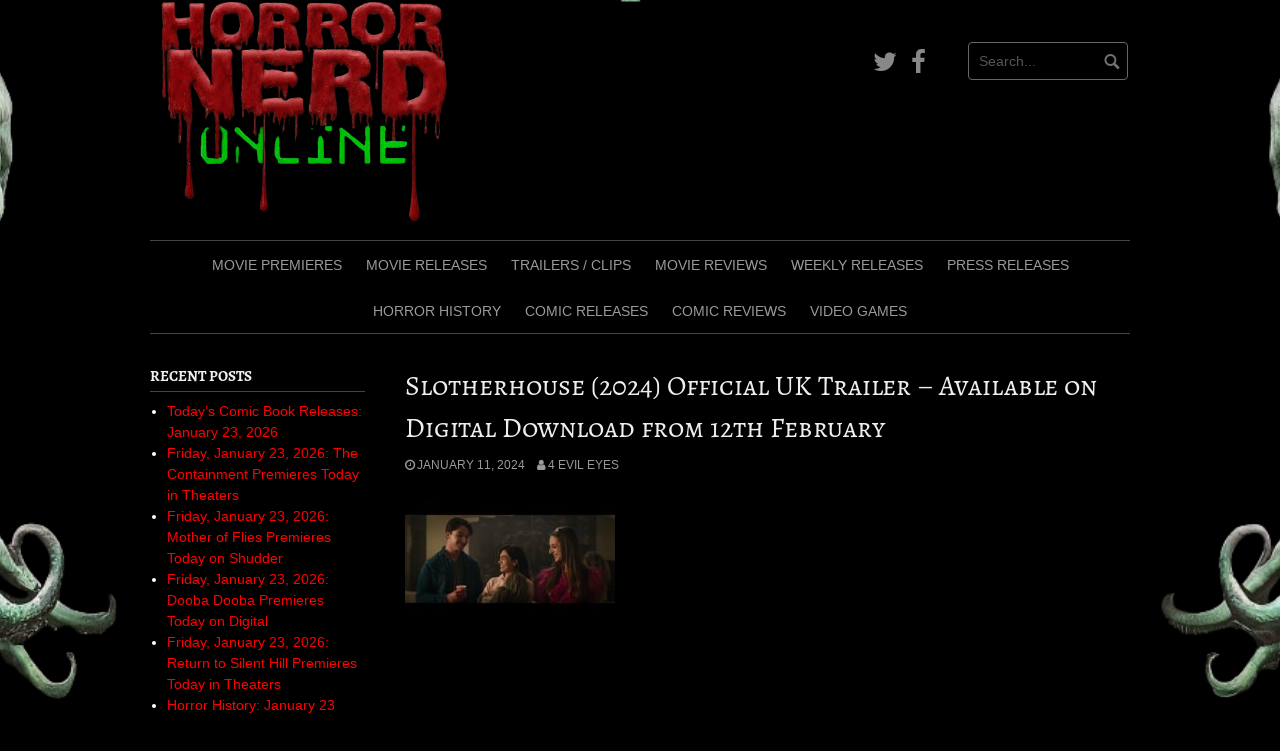

--- FILE ---
content_type: text/html; charset=UTF-8
request_url: https://horrornerdonline.com/tag/slotherhouse/
body_size: 19734
content:
<!DOCTYPE html>
<html lang="en-US" prefix="og: http://ogp.me/ns# fb: http://ogp.me/ns/fb#">
<head>
<meta charset="UTF-8">
<meta name="viewport" content="width=device-width, initial-scale=1">
<link rel="profile" href="http://gmpg.org/xfn/11">
<link rel="pingback" href="https://horrornerdonline.com/xmlrpc.php">


<title>Slotherhouse &#8211; Horror Nerd Online</title>
<meta name='robots' content='max-image-preview:large' />
<link href='https://fonts.gstatic.com' crossorigin rel='preconnect' />
<link rel="alternate" type="application/rss+xml" title="Horror Nerd Online &raquo; Feed" href="https://horrornerdonline.com/feed/" />
<link rel="alternate" type="application/rss+xml" title="Horror Nerd Online &raquo; Slotherhouse Tag Feed" href="https://horrornerdonline.com/tag/slotherhouse/feed/" />
<style id='wp-img-auto-sizes-contain-inline-css' type='text/css'>
img:is([sizes=auto i],[sizes^="auto," i]){contain-intrinsic-size:3000px 1500px}
/*# sourceURL=wp-img-auto-sizes-contain-inline-css */
</style>
<style id='wp-emoji-styles-inline-css' type='text/css'>

	img.wp-smiley, img.emoji {
		display: inline !important;
		border: none !important;
		box-shadow: none !important;
		height: 1em !important;
		width: 1em !important;
		margin: 0 0.07em !important;
		vertical-align: -0.1em !important;
		background: none !important;
		padding: 0 !important;
	}
/*# sourceURL=wp-emoji-styles-inline-css */
</style>
<style id='wp-block-library-inline-css' type='text/css'>
:root{--wp-block-synced-color:#7a00df;--wp-block-synced-color--rgb:122,0,223;--wp-bound-block-color:var(--wp-block-synced-color);--wp-editor-canvas-background:#ddd;--wp-admin-theme-color:#007cba;--wp-admin-theme-color--rgb:0,124,186;--wp-admin-theme-color-darker-10:#006ba1;--wp-admin-theme-color-darker-10--rgb:0,107,160.5;--wp-admin-theme-color-darker-20:#005a87;--wp-admin-theme-color-darker-20--rgb:0,90,135;--wp-admin-border-width-focus:2px}@media (min-resolution:192dpi){:root{--wp-admin-border-width-focus:1.5px}}.wp-element-button{cursor:pointer}:root .has-very-light-gray-background-color{background-color:#eee}:root .has-very-dark-gray-background-color{background-color:#313131}:root .has-very-light-gray-color{color:#eee}:root .has-very-dark-gray-color{color:#313131}:root .has-vivid-green-cyan-to-vivid-cyan-blue-gradient-background{background:linear-gradient(135deg,#00d084,#0693e3)}:root .has-purple-crush-gradient-background{background:linear-gradient(135deg,#34e2e4,#4721fb 50%,#ab1dfe)}:root .has-hazy-dawn-gradient-background{background:linear-gradient(135deg,#faaca8,#dad0ec)}:root .has-subdued-olive-gradient-background{background:linear-gradient(135deg,#fafae1,#67a671)}:root .has-atomic-cream-gradient-background{background:linear-gradient(135deg,#fdd79a,#004a59)}:root .has-nightshade-gradient-background{background:linear-gradient(135deg,#330968,#31cdcf)}:root .has-midnight-gradient-background{background:linear-gradient(135deg,#020381,#2874fc)}:root{--wp--preset--font-size--normal:16px;--wp--preset--font-size--huge:42px}.has-regular-font-size{font-size:1em}.has-larger-font-size{font-size:2.625em}.has-normal-font-size{font-size:var(--wp--preset--font-size--normal)}.has-huge-font-size{font-size:var(--wp--preset--font-size--huge)}.has-text-align-center{text-align:center}.has-text-align-left{text-align:left}.has-text-align-right{text-align:right}.has-fit-text{white-space:nowrap!important}#end-resizable-editor-section{display:none}.aligncenter{clear:both}.items-justified-left{justify-content:flex-start}.items-justified-center{justify-content:center}.items-justified-right{justify-content:flex-end}.items-justified-space-between{justify-content:space-between}.screen-reader-text{border:0;clip-path:inset(50%);height:1px;margin:-1px;overflow:hidden;padding:0;position:absolute;width:1px;word-wrap:normal!important}.screen-reader-text:focus{background-color:#ddd;clip-path:none;color:#444;display:block;font-size:1em;height:auto;left:5px;line-height:normal;padding:15px 23px 14px;text-decoration:none;top:5px;width:auto;z-index:100000}html :where(.has-border-color){border-style:solid}html :where([style*=border-top-color]){border-top-style:solid}html :where([style*=border-right-color]){border-right-style:solid}html :where([style*=border-bottom-color]){border-bottom-style:solid}html :where([style*=border-left-color]){border-left-style:solid}html :where([style*=border-width]){border-style:solid}html :where([style*=border-top-width]){border-top-style:solid}html :where([style*=border-right-width]){border-right-style:solid}html :where([style*=border-bottom-width]){border-bottom-style:solid}html :where([style*=border-left-width]){border-left-style:solid}html :where(img[class*=wp-image-]){height:auto;max-width:100%}:where(figure){margin:0 0 1em}html :where(.is-position-sticky){--wp-admin--admin-bar--position-offset:var(--wp-admin--admin-bar--height,0px)}@media screen and (max-width:600px){html :where(.is-position-sticky){--wp-admin--admin-bar--position-offset:0px}}

/*# sourceURL=wp-block-library-inline-css */
</style><style id='wp-block-embed-inline-css' type='text/css'>
.wp-block-embed.alignleft,.wp-block-embed.alignright,.wp-block[data-align=left]>[data-type="core/embed"],.wp-block[data-align=right]>[data-type="core/embed"]{max-width:360px;width:100%}.wp-block-embed.alignleft .wp-block-embed__wrapper,.wp-block-embed.alignright .wp-block-embed__wrapper,.wp-block[data-align=left]>[data-type="core/embed"] .wp-block-embed__wrapper,.wp-block[data-align=right]>[data-type="core/embed"] .wp-block-embed__wrapper{min-width:280px}.wp-block-cover .wp-block-embed{min-height:240px;min-width:320px}.wp-block-embed{overflow-wrap:break-word}.wp-block-embed :where(figcaption){margin-bottom:1em;margin-top:.5em}.wp-block-embed iframe{max-width:100%}.wp-block-embed__wrapper{position:relative}.wp-embed-responsive .wp-has-aspect-ratio .wp-block-embed__wrapper:before{content:"";display:block;padding-top:50%}.wp-embed-responsive .wp-has-aspect-ratio iframe{bottom:0;height:100%;left:0;position:absolute;right:0;top:0;width:100%}.wp-embed-responsive .wp-embed-aspect-21-9 .wp-block-embed__wrapper:before{padding-top:42.85%}.wp-embed-responsive .wp-embed-aspect-18-9 .wp-block-embed__wrapper:before{padding-top:50%}.wp-embed-responsive .wp-embed-aspect-16-9 .wp-block-embed__wrapper:before{padding-top:56.25%}.wp-embed-responsive .wp-embed-aspect-4-3 .wp-block-embed__wrapper:before{padding-top:75%}.wp-embed-responsive .wp-embed-aspect-1-1 .wp-block-embed__wrapper:before{padding-top:100%}.wp-embed-responsive .wp-embed-aspect-9-16 .wp-block-embed__wrapper:before{padding-top:177.77%}.wp-embed-responsive .wp-embed-aspect-1-2 .wp-block-embed__wrapper:before{padding-top:200%}
/*# sourceURL=https://horrornerdonline.com/wp-includes/blocks/embed/style.min.css */
</style>
<style id='wp-block-paragraph-inline-css' type='text/css'>
.is-small-text{font-size:.875em}.is-regular-text{font-size:1em}.is-large-text{font-size:2.25em}.is-larger-text{font-size:3em}.has-drop-cap:not(:focus):first-letter{float:left;font-size:8.4em;font-style:normal;font-weight:100;line-height:.68;margin:.05em .1em 0 0;text-transform:uppercase}body.rtl .has-drop-cap:not(:focus):first-letter{float:none;margin-left:.1em}p.has-drop-cap.has-background{overflow:hidden}:root :where(p.has-background){padding:1.25em 2.375em}:where(p.has-text-color:not(.has-link-color)) a{color:inherit}p.has-text-align-left[style*="writing-mode:vertical-lr"],p.has-text-align-right[style*="writing-mode:vertical-rl"]{rotate:180deg}
/*# sourceURL=https://horrornerdonline.com/wp-includes/blocks/paragraph/style.min.css */
</style>
<style id='global-styles-inline-css' type='text/css'>
:root{--wp--preset--aspect-ratio--square: 1;--wp--preset--aspect-ratio--4-3: 4/3;--wp--preset--aspect-ratio--3-4: 3/4;--wp--preset--aspect-ratio--3-2: 3/2;--wp--preset--aspect-ratio--2-3: 2/3;--wp--preset--aspect-ratio--16-9: 16/9;--wp--preset--aspect-ratio--9-16: 9/16;--wp--preset--color--black: #000000;--wp--preset--color--cyan-bluish-gray: #abb8c3;--wp--preset--color--white: #ffffff;--wp--preset--color--pale-pink: #f78da7;--wp--preset--color--vivid-red: #cf2e2e;--wp--preset--color--luminous-vivid-orange: #ff6900;--wp--preset--color--luminous-vivid-amber: #fcb900;--wp--preset--color--light-green-cyan: #7bdcb5;--wp--preset--color--vivid-green-cyan: #00d084;--wp--preset--color--pale-cyan-blue: #8ed1fc;--wp--preset--color--vivid-cyan-blue: #0693e3;--wp--preset--color--vivid-purple: #9b51e0;--wp--preset--gradient--vivid-cyan-blue-to-vivid-purple: linear-gradient(135deg,rgb(6,147,227) 0%,rgb(155,81,224) 100%);--wp--preset--gradient--light-green-cyan-to-vivid-green-cyan: linear-gradient(135deg,rgb(122,220,180) 0%,rgb(0,208,130) 100%);--wp--preset--gradient--luminous-vivid-amber-to-luminous-vivid-orange: linear-gradient(135deg,rgb(252,185,0) 0%,rgb(255,105,0) 100%);--wp--preset--gradient--luminous-vivid-orange-to-vivid-red: linear-gradient(135deg,rgb(255,105,0) 0%,rgb(207,46,46) 100%);--wp--preset--gradient--very-light-gray-to-cyan-bluish-gray: linear-gradient(135deg,rgb(238,238,238) 0%,rgb(169,184,195) 100%);--wp--preset--gradient--cool-to-warm-spectrum: linear-gradient(135deg,rgb(74,234,220) 0%,rgb(151,120,209) 20%,rgb(207,42,186) 40%,rgb(238,44,130) 60%,rgb(251,105,98) 80%,rgb(254,248,76) 100%);--wp--preset--gradient--blush-light-purple: linear-gradient(135deg,rgb(255,206,236) 0%,rgb(152,150,240) 100%);--wp--preset--gradient--blush-bordeaux: linear-gradient(135deg,rgb(254,205,165) 0%,rgb(254,45,45) 50%,rgb(107,0,62) 100%);--wp--preset--gradient--luminous-dusk: linear-gradient(135deg,rgb(255,203,112) 0%,rgb(199,81,192) 50%,rgb(65,88,208) 100%);--wp--preset--gradient--pale-ocean: linear-gradient(135deg,rgb(255,245,203) 0%,rgb(182,227,212) 50%,rgb(51,167,181) 100%);--wp--preset--gradient--electric-grass: linear-gradient(135deg,rgb(202,248,128) 0%,rgb(113,206,126) 100%);--wp--preset--gradient--midnight: linear-gradient(135deg,rgb(2,3,129) 0%,rgb(40,116,252) 100%);--wp--preset--font-size--small: 13px;--wp--preset--font-size--medium: 20px;--wp--preset--font-size--large: 36px;--wp--preset--font-size--x-large: 42px;--wp--preset--font-family--alegreya-sc: Alegreya SC;--wp--preset--spacing--20: 0.44rem;--wp--preset--spacing--30: 0.67rem;--wp--preset--spacing--40: 1rem;--wp--preset--spacing--50: 1.5rem;--wp--preset--spacing--60: 2.25rem;--wp--preset--spacing--70: 3.38rem;--wp--preset--spacing--80: 5.06rem;--wp--preset--shadow--natural: 6px 6px 9px rgba(0, 0, 0, 0.2);--wp--preset--shadow--deep: 12px 12px 50px rgba(0, 0, 0, 0.4);--wp--preset--shadow--sharp: 6px 6px 0px rgba(0, 0, 0, 0.2);--wp--preset--shadow--outlined: 6px 6px 0px -3px rgb(255, 255, 255), 6px 6px rgb(0, 0, 0);--wp--preset--shadow--crisp: 6px 6px 0px rgb(0, 0, 0);}:where(.is-layout-flex){gap: 0.5em;}:where(.is-layout-grid){gap: 0.5em;}body .is-layout-flex{display: flex;}.is-layout-flex{flex-wrap: wrap;align-items: center;}.is-layout-flex > :is(*, div){margin: 0;}body .is-layout-grid{display: grid;}.is-layout-grid > :is(*, div){margin: 0;}:where(.wp-block-columns.is-layout-flex){gap: 2em;}:where(.wp-block-columns.is-layout-grid){gap: 2em;}:where(.wp-block-post-template.is-layout-flex){gap: 1.25em;}:where(.wp-block-post-template.is-layout-grid){gap: 1.25em;}.has-black-color{color: var(--wp--preset--color--black) !important;}.has-cyan-bluish-gray-color{color: var(--wp--preset--color--cyan-bluish-gray) !important;}.has-white-color{color: var(--wp--preset--color--white) !important;}.has-pale-pink-color{color: var(--wp--preset--color--pale-pink) !important;}.has-vivid-red-color{color: var(--wp--preset--color--vivid-red) !important;}.has-luminous-vivid-orange-color{color: var(--wp--preset--color--luminous-vivid-orange) !important;}.has-luminous-vivid-amber-color{color: var(--wp--preset--color--luminous-vivid-amber) !important;}.has-light-green-cyan-color{color: var(--wp--preset--color--light-green-cyan) !important;}.has-vivid-green-cyan-color{color: var(--wp--preset--color--vivid-green-cyan) !important;}.has-pale-cyan-blue-color{color: var(--wp--preset--color--pale-cyan-blue) !important;}.has-vivid-cyan-blue-color{color: var(--wp--preset--color--vivid-cyan-blue) !important;}.has-vivid-purple-color{color: var(--wp--preset--color--vivid-purple) !important;}.has-black-background-color{background-color: var(--wp--preset--color--black) !important;}.has-cyan-bluish-gray-background-color{background-color: var(--wp--preset--color--cyan-bluish-gray) !important;}.has-white-background-color{background-color: var(--wp--preset--color--white) !important;}.has-pale-pink-background-color{background-color: var(--wp--preset--color--pale-pink) !important;}.has-vivid-red-background-color{background-color: var(--wp--preset--color--vivid-red) !important;}.has-luminous-vivid-orange-background-color{background-color: var(--wp--preset--color--luminous-vivid-orange) !important;}.has-luminous-vivid-amber-background-color{background-color: var(--wp--preset--color--luminous-vivid-amber) !important;}.has-light-green-cyan-background-color{background-color: var(--wp--preset--color--light-green-cyan) !important;}.has-vivid-green-cyan-background-color{background-color: var(--wp--preset--color--vivid-green-cyan) !important;}.has-pale-cyan-blue-background-color{background-color: var(--wp--preset--color--pale-cyan-blue) !important;}.has-vivid-cyan-blue-background-color{background-color: var(--wp--preset--color--vivid-cyan-blue) !important;}.has-vivid-purple-background-color{background-color: var(--wp--preset--color--vivid-purple) !important;}.has-black-border-color{border-color: var(--wp--preset--color--black) !important;}.has-cyan-bluish-gray-border-color{border-color: var(--wp--preset--color--cyan-bluish-gray) !important;}.has-white-border-color{border-color: var(--wp--preset--color--white) !important;}.has-pale-pink-border-color{border-color: var(--wp--preset--color--pale-pink) !important;}.has-vivid-red-border-color{border-color: var(--wp--preset--color--vivid-red) !important;}.has-luminous-vivid-orange-border-color{border-color: var(--wp--preset--color--luminous-vivid-orange) !important;}.has-luminous-vivid-amber-border-color{border-color: var(--wp--preset--color--luminous-vivid-amber) !important;}.has-light-green-cyan-border-color{border-color: var(--wp--preset--color--light-green-cyan) !important;}.has-vivid-green-cyan-border-color{border-color: var(--wp--preset--color--vivid-green-cyan) !important;}.has-pale-cyan-blue-border-color{border-color: var(--wp--preset--color--pale-cyan-blue) !important;}.has-vivid-cyan-blue-border-color{border-color: var(--wp--preset--color--vivid-cyan-blue) !important;}.has-vivid-purple-border-color{border-color: var(--wp--preset--color--vivid-purple) !important;}.has-vivid-cyan-blue-to-vivid-purple-gradient-background{background: var(--wp--preset--gradient--vivid-cyan-blue-to-vivid-purple) !important;}.has-light-green-cyan-to-vivid-green-cyan-gradient-background{background: var(--wp--preset--gradient--light-green-cyan-to-vivid-green-cyan) !important;}.has-luminous-vivid-amber-to-luminous-vivid-orange-gradient-background{background: var(--wp--preset--gradient--luminous-vivid-amber-to-luminous-vivid-orange) !important;}.has-luminous-vivid-orange-to-vivid-red-gradient-background{background: var(--wp--preset--gradient--luminous-vivid-orange-to-vivid-red) !important;}.has-very-light-gray-to-cyan-bluish-gray-gradient-background{background: var(--wp--preset--gradient--very-light-gray-to-cyan-bluish-gray) !important;}.has-cool-to-warm-spectrum-gradient-background{background: var(--wp--preset--gradient--cool-to-warm-spectrum) !important;}.has-blush-light-purple-gradient-background{background: var(--wp--preset--gradient--blush-light-purple) !important;}.has-blush-bordeaux-gradient-background{background: var(--wp--preset--gradient--blush-bordeaux) !important;}.has-luminous-dusk-gradient-background{background: var(--wp--preset--gradient--luminous-dusk) !important;}.has-pale-ocean-gradient-background{background: var(--wp--preset--gradient--pale-ocean) !important;}.has-electric-grass-gradient-background{background: var(--wp--preset--gradient--electric-grass) !important;}.has-midnight-gradient-background{background: var(--wp--preset--gradient--midnight) !important;}.has-small-font-size{font-size: var(--wp--preset--font-size--small) !important;}.has-medium-font-size{font-size: var(--wp--preset--font-size--medium) !important;}.has-large-font-size{font-size: var(--wp--preset--font-size--large) !important;}.has-x-large-font-size{font-size: var(--wp--preset--font-size--x-large) !important;}.has-alegreya-sc-font-family{font-family: var(--wp--preset--font-family--alegreya-sc) !important;}
/*# sourceURL=global-styles-inline-css */
</style>

<style id='classic-theme-styles-inline-css' type='text/css'>
/*! This file is auto-generated */
.wp-block-button__link{color:#fff;background-color:#32373c;border-radius:9999px;box-shadow:none;text-decoration:none;padding:calc(.667em + 2px) calc(1.333em + 2px);font-size:1.125em}.wp-block-file__button{background:#32373c;color:#fff;text-decoration:none}
/*# sourceURL=/wp-includes/css/classic-themes.min.css */
</style>
<link rel='stylesheet' id='pps-post-list-box-frontend-css' href='https://horrornerdonline.com/wp-content/plugins/organize-series/addons/post-list-box/classes/../assets/css/post-list-box-frontend.css?ver=2.17.0' type='text/css' media='all' />
<link rel='stylesheet' id='coral-dark-style-css' href='https://horrornerdonline.com/wp-content/themes/coral-dark/style.css?ver=6.9' type='text/css' media='all' />
<style id='coral-dark-style-inline-css' type='text/css'>
h1, h2, h3, h4, h5, h6 { font-family: 'Times New Roman', Times, serif;}
		
		body, button, input, select, textarea {	font-size: 14px;}
		h1.site-title, h3.site-title {
			margin-top: 25px; 
			font-size: 36px; 
		}
		h1.site-title a,
		h1.site-title a:visited,
		h1.site-title a:hover,
		h1.site-title a:active,
		h1.site-title a:focus,
		h3.site-title a,
		h3.site-title a:visited,
		h3.site-title a:hover,
		h3.site-title a:active,
		h3.site-title a:focus {
			color: #dd3333 !important;
		}
		
		h2.site-description, h4.site-description {
			margin-top: -5px;
			font-size: 14px;
			color: #dd3333;
		}
		.custom-logo {max-height: 225px;}
		@media screen and (min-width: 768px) {
			.main-navigation {margin-top: 15px;}
			#search1 {margin-top: 42px;}
			#social1 {margin-top: 47px;}
		}
	
/*# sourceURL=coral-dark-style-inline-css */
</style>
<link rel='stylesheet' id='slb_core-css' href='https://horrornerdonline.com/wp-content/plugins/simple-lightbox/client/css/app.css?ver=2.9.4' type='text/css' media='all' />
<link rel='stylesheet' id='pps-series-post-details-frontend-css' href='https://horrornerdonline.com/wp-content/plugins/organize-series/addons/post-details/assets/css/series-post-details-frontend.css?ver=2.17.0' type='text/css' media='all' />
<link rel='stylesheet' id='pps-series-post-navigation-frontend-css' href='https://horrornerdonline.com/wp-content/plugins/organize-series/addons/post-navigation/includes/../assets/css/post-navigation-frontend.css?ver=2.17.0' type='text/css' media='all' />
<link rel='stylesheet' id='dashicons-css' href='https://horrornerdonline.com/wp-includes/css/dashicons.min.css?ver=6.9' type='text/css' media='all' />
<link rel='stylesheet' id='atkp-styles-css' href='https://horrornerdonline.com/wp-content/plugins/affiliate-toolkit-starter/dist/style.css?ver=6.9' type='text/css' media='all' />
<style id='atkp-styles-inline-css' type='text/css'>
/* Begin (global) */
.atkp-container a, .atkp-container a:visited { color: #dd3333}
.atkp-container a:hover { color: #111}
 .atkp-moreoffersinfo a,  .atkp-moreoffersinfo a:visited { color: #2271b1}  .atkp-moreoffersinfo a:hover { color: #2271b1;}
.atkp-listprice { color: #808080 !important; } 
.atkp-saleprice { color: #ffffff !important; } 
.atkp-savedamount { color: #ffffff !important; } 
.atkp-ribbon span { background: #dd3333 !important; } 
.atkp-box { background-color:#000000; border: 1px solid #dd3333; border-radius: 5px; color: #ffffff }
.atkp-box .atkp-predicate-highlight1, .atkp-box .atkp-predicate-highlight2, .atkp-box .atkp-predicate-highlight3 {border-radius: 5px 5px   0 0;}
.atkp-box { box-shadow: 5px 5px 10px 0 #dd3333; }
.atkp-button {
							    margin: 0 auto;
							    padding: 5px 15px;font-size:14px;
							    display: inline-block;
							    background-color: #dd3333;
							    border: 1px solid #f0c14b;
							    color: #111 !important;
							    font-weight: 400;
							    -webkit-border-radius: 5px;
							    border-radius: 5px;
							    -webkit-transition: all 0.3s ease-in-out;
							    -moz-transition: all 0.3s ease-in-out;
							    transition: all 0.3s ease-in-out;
							    text-decoration: none !important;							
							}
							
							 .atkp-button:hover {
							    background-color: #f7dfa5;
							    text-decoration: none;
							}
.atkp-secondbutton {
							    margin: 0 auto;
							    padding: 5px 15px;
							    display: inline-block;
							    background-color: #dd3333;
							    border: 1px solid #f0c14b;
							    color: #333333 !important;
							    font-weight: 400;
							    -webkit-border-radius: 5px;
							    border-radius: 5px;
							    -webkit-transition: all 0.3s ease-in-out;
							    -moz-transition: all 0.3s ease-in-out;
							    transition: all 0.3s ease-in-out;
							    text-decoration: none !important;							
							}
							
							 .atkp-secondbutton:hover {
							    background-color: #f7dfa5;
							    text-decoration: none;
							}
 .atkp-producttable-button a {
								    width: 100%;
								    padding-left: 0px;
								    padding-right: 0px;
								}
/* End (global) */

/*# sourceURL=atkp-styles-inline-css */
</style>
<script type="text/javascript" src="https://horrornerdonline.com/wp-includes/js/jquery/jquery.min.js?ver=3.7.1" id="jquery-core-js"></script>
<script type="text/javascript" src="https://horrornerdonline.com/wp-includes/js/jquery/jquery-migrate.min.js?ver=3.4.1" id="jquery-migrate-js"></script>
<script type="text/javascript" src="https://horrornerdonline.com/wp-content/themes/coral-dark/js/jquery.nivo.slider.pack.js?ver=3.2" id="nivo-slider-js"></script>
<script type="text/javascript" src="https://horrornerdonline.com/wp-content/plugins/affiliate-toolkit-starter/dist/script.js?ver=6.9" id="atkp-scripts-js"></script>
<script type="text/javascript" src="https://horrornerdonline.com/wp-content/uploads/affiliate-toolkit/scripts.js?ver=6.9" id="atkp-custom-scripts-js"></script>
<link rel="https://api.w.org/" href="https://horrornerdonline.com/wp-json/" /><link rel="alternate" title="JSON" type="application/json" href="https://horrornerdonline.com/wp-json/wp/v2/tags/7224" /><link rel="EditURI" type="application/rsd+xml" title="RSD" href="https://horrornerdonline.com/xmlrpc.php?rsd" />
<meta name="generator" content="WordPress 6.9" />
		<!-- Start of StatCounter Code -->
		<script>
			<!--
			var sc_project=12545878;
			var sc_security="c5c7c65d";
					</script>
        <script type="text/javascript" src="https://www.statcounter.com/counter/counter.js" async></script>
		<noscript><div class="statcounter"><a title="web analytics" href="https://statcounter.com/"><img class="statcounter" src="https://c.statcounter.com/12545878/0/c5c7c65d/0/" alt="web analytics" /></a></div></noscript>
		<!-- End of StatCounter Code -->
		<style type="text/css" id="custom-background-css">
body.custom-background { background-image: url("https://horrornerdonline.com/wp-content/uploads/2024/05/Gemini_Generated_Image_lkcq0blkcq0blkcq-removebg-preview2.png"); background-position: center center; background-size: cover; background-repeat: no-repeat; background-attachment: fixed; }
</style>
	<style type="text/css">.blue-message {
    background-color: #3399ff;
    color: #ffffff;
    text-shadow: none;
    font-size: 16px;
    line-height: 24px;
    padding: 10px;
    padding-top: 10px;
    padding-right: 10px;
    padding-bottom: 10px;
    padding-left: 10px;
}.green-message {
    background-color: #8cc14c;
    color: #ffffff;
    text-shadow: none;
    font-size: 16px;
    line-height: 24px;
    padding: 10px;
    padding-top: 10px;
    padding-right: 10px;
    padding-bottom: 10px;
    padding-left: 10px;
}.orange-message {
    background-color: #faa732;
    color: #ffffff;
    text-shadow: none;
    font-size: 16px;
    line-height: 24px;
    padding: 10px;
    padding-top: 10px;
    padding-right: 10px;
    padding-bottom: 10px;
    padding-left: 10px;
}.red-message {
    background-color: #da4d31;
    color: #ffffff;
    text-shadow: none;
    font-size: 16px;
    line-height: 24px;
    padding: 10px;
    padding-top: 10px;
    padding-right: 10px;
    padding-bottom: 10px;
    padding-left: 10px;
}.grey-message {
    background-color: #53555c;
    color: #ffffff;
    text-shadow: none;
    font-size: 16px;
    line-height: 24px;
    padding: 10px;
    padding-top: 10px;
    padding-right: 10px;
    padding-bottom: 10px;
    padding-left: 10px;
}.left-block {
    background: radial-gradient(ellipse at center center, #ffffff 0%, #f2f2f2 100%);
    color: #8b8e97;
    padding: 10px;
    padding-top: 10px;
    padding-right: 10px;
    padding-bottom: 10px;
    padding-left: 10px;
    margin: 10px;
    margin-top: 10px;
    margin-right: 10px;
    margin-bottom: 10px;
    margin-left: 10px;
    float: left;
}.right-block {
    background: radial-gradient(ellipse at center center, #ffffff 0%, #f2f2f2 100%);
    color: #8b8e97;
    padding: 10px;
    padding-top: 10px;
    padding-right: 10px;
    padding-bottom: 10px;
    padding-left: 10px;
    margin: 10px;
    margin-top: 10px;
    margin-right: 10px;
    margin-bottom: 10px;
    margin-left: 10px;
    float: right;
}.blockquotes {
    background-color: none;
    border-left: 5px solid #f1f1f1;
    color: #8B8E97;
    font-size: 16px;
    font-style: italic;
    line-height: 22px;
    padding-left: 15px;
    padding: 10px;
    padding-top: 10px;
    padding-right: 10px;
    padding-bottom: 10px;
    width: 60%;
    float: left;
}</style><link rel="icon" href="https://horrornerdonline.com/wp-content/uploads/2025/01/unnamed-1-Copy-150x150.png" sizes="32x32" />
<link rel="icon" href="https://horrornerdonline.com/wp-content/uploads/2025/01/unnamed-1-Copy.png" sizes="192x192" />
<link rel="apple-touch-icon" href="https://horrornerdonline.com/wp-content/uploads/2025/01/unnamed-1-Copy.png" />
<meta name="msapplication-TileImage" content="https://horrornerdonline.com/wp-content/uploads/2025/01/unnamed-1-Copy.png" />
		<style type="text/css" id="wp-custom-css">
			.site-info { display: none; }

.attachment-full {
    float: left;
    width: 50%;
    margin-right: 30px;
    height: auto;
}

p { color:#ffa500; }

/*for links*/
.widget a {
    color: #ff0000;
}

/*for all texts inside widgets*/
.widget {
    color: #ffffff;
}

/*widget title texts*/
.widget h1 {
    color: #ff4ad3;
}

#site-navigation .menu-navigate-container ul#main-menu {
    display: flex;
    justify-content: center;
	  flex-wrap: wrap;
}

.category .page-title,
.archive .page-title {
    display: none;
}

/* Change the text color of the current menu item to red */
.current-menu-item a {
    color: red !important; /* Sets the text color to red */
    font-weight: bold !important; /* Makes the text bold */
}

/* Optional: Change the text color of the parent item in a submenu */
.current-page-ancestor a {
    /* You might want a different color here, or just stick to the default white */
    /* color: orange !important; */
}

/* Optional: Ensure the hover state doesn't override the current page color */
.current-menu-item a:hover {
    color: darkred !important; /* Slightly darker red on hover for the current page */
    font-weight: bold !important;
}

/* Add a solid grey line (2 pixels thick) below each post entry */
.post, .hentry {
    border-bottom: 2px solid #ccc; /* Customize the thickness and color */
    padding-bottom: 20px; /* Add some spacing below the line */
    margin-bottom: 20px; /* Add some spacing before the next post starts */
}

/* Remove the line from the very last post so it doesn't look out of place */
.post:last-child, .hentry:last-child {
    border-bottom: none;
    padding-bottom: 0;
    margin-bottom: 0;
}

h1 {
  color: red;
}		</style>
			<!-- Fonts Plugin CSS - https://fontsplugin.com/ -->
	<style>
		/* Cached: January 23, 2026 at 7:12pm */
/* cyrillic-ext */
@font-face {
  font-family: 'Alegreya SC';
  font-style: italic;
  font-weight: 400;
  font-display: swap;
  src: url(https://fonts.gstatic.com/s/alegreyasc/v26/taiMGmRtCJ62-O0HhNEa-Z6q6Z8RbZe_.woff2) format('woff2');
  unicode-range: U+0460-052F, U+1C80-1C8A, U+20B4, U+2DE0-2DFF, U+A640-A69F, U+FE2E-FE2F;
}
/* cyrillic */
@font-face {
  font-family: 'Alegreya SC';
  font-style: italic;
  font-weight: 400;
  font-display: swap;
  src: url(https://fonts.gstatic.com/s/alegreyasc/v26/taiMGmRtCJ62-O0HhNEa-Z6q6ZYRbZe_.woff2) format('woff2');
  unicode-range: U+0301, U+0400-045F, U+0490-0491, U+04B0-04B1, U+2116;
}
/* greek-ext */
@font-face {
  font-family: 'Alegreya SC';
  font-style: italic;
  font-weight: 400;
  font-display: swap;
  src: url(https://fonts.gstatic.com/s/alegreyasc/v26/taiMGmRtCJ62-O0HhNEa-Z6q6Z4RbZe_.woff2) format('woff2');
  unicode-range: U+1F00-1FFF;
}
/* greek */
@font-face {
  font-family: 'Alegreya SC';
  font-style: italic;
  font-weight: 400;
  font-display: swap;
  src: url(https://fonts.gstatic.com/s/alegreyasc/v26/taiMGmRtCJ62-O0HhNEa-Z6q6ZERbZe_.woff2) format('woff2');
  unicode-range: U+0370-0377, U+037A-037F, U+0384-038A, U+038C, U+038E-03A1, U+03A3-03FF;
}
/* vietnamese */
@font-face {
  font-family: 'Alegreya SC';
  font-style: italic;
  font-weight: 400;
  font-display: swap;
  src: url(https://fonts.gstatic.com/s/alegreyasc/v26/taiMGmRtCJ62-O0HhNEa-Z6q6Z0RbZe_.woff2) format('woff2');
  unicode-range: U+0102-0103, U+0110-0111, U+0128-0129, U+0168-0169, U+01A0-01A1, U+01AF-01B0, U+0300-0301, U+0303-0304, U+0308-0309, U+0323, U+0329, U+1EA0-1EF9, U+20AB;
}
/* latin-ext */
@font-face {
  font-family: 'Alegreya SC';
  font-style: italic;
  font-weight: 400;
  font-display: swap;
  src: url(https://fonts.gstatic.com/s/alegreyasc/v26/taiMGmRtCJ62-O0HhNEa-Z6q6ZwRbZe_.woff2) format('woff2');
  unicode-range: U+0100-02BA, U+02BD-02C5, U+02C7-02CC, U+02CE-02D7, U+02DD-02FF, U+0304, U+0308, U+0329, U+1D00-1DBF, U+1E00-1E9F, U+1EF2-1EFF, U+2020, U+20A0-20AB, U+20AD-20C0, U+2113, U+2C60-2C7F, U+A720-A7FF;
}
/* latin */
@font-face {
  font-family: 'Alegreya SC';
  font-style: italic;
  font-weight: 400;
  font-display: swap;
  src: url(https://fonts.gstatic.com/s/alegreyasc/v26/taiMGmRtCJ62-O0HhNEa-Z6q6ZIRbQ.woff2) format('woff2');
  unicode-range: U+0000-00FF, U+0131, U+0152-0153, U+02BB-02BC, U+02C6, U+02DA, U+02DC, U+0304, U+0308, U+0329, U+2000-206F, U+20AC, U+2122, U+2191, U+2193, U+2212, U+2215, U+FEFF, U+FFFD;
}
/* cyrillic-ext */
@font-face {
  font-family: 'Alegreya SC';
  font-style: italic;
  font-weight: 500;
  font-display: swap;
  src: url(https://fonts.gstatic.com/s/alegreyasc/v26/taiRGmRtCJ62-O0HhNEa-Z6q4WEyeKWeEVKD.woff2) format('woff2');
  unicode-range: U+0460-052F, U+1C80-1C8A, U+20B4, U+2DE0-2DFF, U+A640-A69F, U+FE2E-FE2F;
}
/* cyrillic */
@font-face {
  font-family: 'Alegreya SC';
  font-style: italic;
  font-weight: 500;
  font-display: swap;
  src: url(https://fonts.gstatic.com/s/alegreyasc/v26/taiRGmRtCJ62-O0HhNEa-Z6q4WEyeKyeEVKD.woff2) format('woff2');
  unicode-range: U+0301, U+0400-045F, U+0490-0491, U+04B0-04B1, U+2116;
}
/* greek-ext */
@font-face {
  font-family: 'Alegreya SC';
  font-style: italic;
  font-weight: 500;
  font-display: swap;
  src: url(https://fonts.gstatic.com/s/alegreyasc/v26/taiRGmRtCJ62-O0HhNEa-Z6q4WEyeKSeEVKD.woff2) format('woff2');
  unicode-range: U+1F00-1FFF;
}
/* greek */
@font-face {
  font-family: 'Alegreya SC';
  font-style: italic;
  font-weight: 500;
  font-display: swap;
  src: url(https://fonts.gstatic.com/s/alegreyasc/v26/taiRGmRtCJ62-O0HhNEa-Z6q4WEyeKueEVKD.woff2) format('woff2');
  unicode-range: U+0370-0377, U+037A-037F, U+0384-038A, U+038C, U+038E-03A1, U+03A3-03FF;
}
/* vietnamese */
@font-face {
  font-family: 'Alegreya SC';
  font-style: italic;
  font-weight: 500;
  font-display: swap;
  src: url(https://fonts.gstatic.com/s/alegreyasc/v26/taiRGmRtCJ62-O0HhNEa-Z6q4WEyeKeeEVKD.woff2) format('woff2');
  unicode-range: U+0102-0103, U+0110-0111, U+0128-0129, U+0168-0169, U+01A0-01A1, U+01AF-01B0, U+0300-0301, U+0303-0304, U+0308-0309, U+0323, U+0329, U+1EA0-1EF9, U+20AB;
}
/* latin-ext */
@font-face {
  font-family: 'Alegreya SC';
  font-style: italic;
  font-weight: 500;
  font-display: swap;
  src: url(https://fonts.gstatic.com/s/alegreyasc/v26/taiRGmRtCJ62-O0HhNEa-Z6q4WEyeKaeEVKD.woff2) format('woff2');
  unicode-range: U+0100-02BA, U+02BD-02C5, U+02C7-02CC, U+02CE-02D7, U+02DD-02FF, U+0304, U+0308, U+0329, U+1D00-1DBF, U+1E00-1E9F, U+1EF2-1EFF, U+2020, U+20A0-20AB, U+20AD-20C0, U+2113, U+2C60-2C7F, U+A720-A7FF;
}
/* latin */
@font-face {
  font-family: 'Alegreya SC';
  font-style: italic;
  font-weight: 500;
  font-display: swap;
  src: url(https://fonts.gstatic.com/s/alegreyasc/v26/taiRGmRtCJ62-O0HhNEa-Z6q4WEyeKieEQ.woff2) format('woff2');
  unicode-range: U+0000-00FF, U+0131, U+0152-0153, U+02BB-02BC, U+02C6, U+02DA, U+02DC, U+0304, U+0308, U+0329, U+2000-206F, U+20AC, U+2122, U+2191, U+2193, U+2212, U+2215, U+FEFF, U+FFFD;
}
/* cyrillic-ext */
@font-face {
  font-family: 'Alegreya SC';
  font-style: italic;
  font-weight: 700;
  font-display: swap;
  src: url(https://fonts.gstatic.com/s/alegreyasc/v26/taiRGmRtCJ62-O0HhNEa-Z6q4Sk0eKWeEVKD.woff2) format('woff2');
  unicode-range: U+0460-052F, U+1C80-1C8A, U+20B4, U+2DE0-2DFF, U+A640-A69F, U+FE2E-FE2F;
}
/* cyrillic */
@font-face {
  font-family: 'Alegreya SC';
  font-style: italic;
  font-weight: 700;
  font-display: swap;
  src: url(https://fonts.gstatic.com/s/alegreyasc/v26/taiRGmRtCJ62-O0HhNEa-Z6q4Sk0eKyeEVKD.woff2) format('woff2');
  unicode-range: U+0301, U+0400-045F, U+0490-0491, U+04B0-04B1, U+2116;
}
/* greek-ext */
@font-face {
  font-family: 'Alegreya SC';
  font-style: italic;
  font-weight: 700;
  font-display: swap;
  src: url(https://fonts.gstatic.com/s/alegreyasc/v26/taiRGmRtCJ62-O0HhNEa-Z6q4Sk0eKSeEVKD.woff2) format('woff2');
  unicode-range: U+1F00-1FFF;
}
/* greek */
@font-face {
  font-family: 'Alegreya SC';
  font-style: italic;
  font-weight: 700;
  font-display: swap;
  src: url(https://fonts.gstatic.com/s/alegreyasc/v26/taiRGmRtCJ62-O0HhNEa-Z6q4Sk0eKueEVKD.woff2) format('woff2');
  unicode-range: U+0370-0377, U+037A-037F, U+0384-038A, U+038C, U+038E-03A1, U+03A3-03FF;
}
/* vietnamese */
@font-face {
  font-family: 'Alegreya SC';
  font-style: italic;
  font-weight: 700;
  font-display: swap;
  src: url(https://fonts.gstatic.com/s/alegreyasc/v26/taiRGmRtCJ62-O0HhNEa-Z6q4Sk0eKeeEVKD.woff2) format('woff2');
  unicode-range: U+0102-0103, U+0110-0111, U+0128-0129, U+0168-0169, U+01A0-01A1, U+01AF-01B0, U+0300-0301, U+0303-0304, U+0308-0309, U+0323, U+0329, U+1EA0-1EF9, U+20AB;
}
/* latin-ext */
@font-face {
  font-family: 'Alegreya SC';
  font-style: italic;
  font-weight: 700;
  font-display: swap;
  src: url(https://fonts.gstatic.com/s/alegreyasc/v26/taiRGmRtCJ62-O0HhNEa-Z6q4Sk0eKaeEVKD.woff2) format('woff2');
  unicode-range: U+0100-02BA, U+02BD-02C5, U+02C7-02CC, U+02CE-02D7, U+02DD-02FF, U+0304, U+0308, U+0329, U+1D00-1DBF, U+1E00-1E9F, U+1EF2-1EFF, U+2020, U+20A0-20AB, U+20AD-20C0, U+2113, U+2C60-2C7F, U+A720-A7FF;
}
/* latin */
@font-face {
  font-family: 'Alegreya SC';
  font-style: italic;
  font-weight: 700;
  font-display: swap;
  src: url(https://fonts.gstatic.com/s/alegreyasc/v26/taiRGmRtCJ62-O0HhNEa-Z6q4Sk0eKieEQ.woff2) format('woff2');
  unicode-range: U+0000-00FF, U+0131, U+0152-0153, U+02BB-02BC, U+02C6, U+02DA, U+02DC, U+0304, U+0308, U+0329, U+2000-206F, U+20AC, U+2122, U+2191, U+2193, U+2212, U+2215, U+FEFF, U+FFFD;
}
/* cyrillic-ext */
@font-face {
  font-family: 'Alegreya SC';
  font-style: italic;
  font-weight: 800;
  font-display: swap;
  src: url(https://fonts.gstatic.com/s/alegreyasc/v26/taiRGmRtCJ62-O0HhNEa-Z6q4TU3eKWeEVKD.woff2) format('woff2');
  unicode-range: U+0460-052F, U+1C80-1C8A, U+20B4, U+2DE0-2DFF, U+A640-A69F, U+FE2E-FE2F;
}
/* cyrillic */
@font-face {
  font-family: 'Alegreya SC';
  font-style: italic;
  font-weight: 800;
  font-display: swap;
  src: url(https://fonts.gstatic.com/s/alegreyasc/v26/taiRGmRtCJ62-O0HhNEa-Z6q4TU3eKyeEVKD.woff2) format('woff2');
  unicode-range: U+0301, U+0400-045F, U+0490-0491, U+04B0-04B1, U+2116;
}
/* greek-ext */
@font-face {
  font-family: 'Alegreya SC';
  font-style: italic;
  font-weight: 800;
  font-display: swap;
  src: url(https://fonts.gstatic.com/s/alegreyasc/v26/taiRGmRtCJ62-O0HhNEa-Z6q4TU3eKSeEVKD.woff2) format('woff2');
  unicode-range: U+1F00-1FFF;
}
/* greek */
@font-face {
  font-family: 'Alegreya SC';
  font-style: italic;
  font-weight: 800;
  font-display: swap;
  src: url(https://fonts.gstatic.com/s/alegreyasc/v26/taiRGmRtCJ62-O0HhNEa-Z6q4TU3eKueEVKD.woff2) format('woff2');
  unicode-range: U+0370-0377, U+037A-037F, U+0384-038A, U+038C, U+038E-03A1, U+03A3-03FF;
}
/* vietnamese */
@font-face {
  font-family: 'Alegreya SC';
  font-style: italic;
  font-weight: 800;
  font-display: swap;
  src: url(https://fonts.gstatic.com/s/alegreyasc/v26/taiRGmRtCJ62-O0HhNEa-Z6q4TU3eKeeEVKD.woff2) format('woff2');
  unicode-range: U+0102-0103, U+0110-0111, U+0128-0129, U+0168-0169, U+01A0-01A1, U+01AF-01B0, U+0300-0301, U+0303-0304, U+0308-0309, U+0323, U+0329, U+1EA0-1EF9, U+20AB;
}
/* latin-ext */
@font-face {
  font-family: 'Alegreya SC';
  font-style: italic;
  font-weight: 800;
  font-display: swap;
  src: url(https://fonts.gstatic.com/s/alegreyasc/v26/taiRGmRtCJ62-O0HhNEa-Z6q4TU3eKaeEVKD.woff2) format('woff2');
  unicode-range: U+0100-02BA, U+02BD-02C5, U+02C7-02CC, U+02CE-02D7, U+02DD-02FF, U+0304, U+0308, U+0329, U+1D00-1DBF, U+1E00-1E9F, U+1EF2-1EFF, U+2020, U+20A0-20AB, U+20AD-20C0, U+2113, U+2C60-2C7F, U+A720-A7FF;
}
/* latin */
@font-face {
  font-family: 'Alegreya SC';
  font-style: italic;
  font-weight: 800;
  font-display: swap;
  src: url(https://fonts.gstatic.com/s/alegreyasc/v26/taiRGmRtCJ62-O0HhNEa-Z6q4TU3eKieEQ.woff2) format('woff2');
  unicode-range: U+0000-00FF, U+0131, U+0152-0153, U+02BB-02BC, U+02C6, U+02DA, U+02DC, U+0304, U+0308, U+0329, U+2000-206F, U+20AC, U+2122, U+2191, U+2193, U+2212, U+2215, U+FEFF, U+FFFD;
}
/* cyrillic-ext */
@font-face {
  font-family: 'Alegreya SC';
  font-style: italic;
  font-weight: 900;
  font-display: swap;
  src: url(https://fonts.gstatic.com/s/alegreyasc/v26/taiRGmRtCJ62-O0HhNEa-Z6q4RE2eKWeEVKD.woff2) format('woff2');
  unicode-range: U+0460-052F, U+1C80-1C8A, U+20B4, U+2DE0-2DFF, U+A640-A69F, U+FE2E-FE2F;
}
/* cyrillic */
@font-face {
  font-family: 'Alegreya SC';
  font-style: italic;
  font-weight: 900;
  font-display: swap;
  src: url(https://fonts.gstatic.com/s/alegreyasc/v26/taiRGmRtCJ62-O0HhNEa-Z6q4RE2eKyeEVKD.woff2) format('woff2');
  unicode-range: U+0301, U+0400-045F, U+0490-0491, U+04B0-04B1, U+2116;
}
/* greek-ext */
@font-face {
  font-family: 'Alegreya SC';
  font-style: italic;
  font-weight: 900;
  font-display: swap;
  src: url(https://fonts.gstatic.com/s/alegreyasc/v26/taiRGmRtCJ62-O0HhNEa-Z6q4RE2eKSeEVKD.woff2) format('woff2');
  unicode-range: U+1F00-1FFF;
}
/* greek */
@font-face {
  font-family: 'Alegreya SC';
  font-style: italic;
  font-weight: 900;
  font-display: swap;
  src: url(https://fonts.gstatic.com/s/alegreyasc/v26/taiRGmRtCJ62-O0HhNEa-Z6q4RE2eKueEVKD.woff2) format('woff2');
  unicode-range: U+0370-0377, U+037A-037F, U+0384-038A, U+038C, U+038E-03A1, U+03A3-03FF;
}
/* vietnamese */
@font-face {
  font-family: 'Alegreya SC';
  font-style: italic;
  font-weight: 900;
  font-display: swap;
  src: url(https://fonts.gstatic.com/s/alegreyasc/v26/taiRGmRtCJ62-O0HhNEa-Z6q4RE2eKeeEVKD.woff2) format('woff2');
  unicode-range: U+0102-0103, U+0110-0111, U+0128-0129, U+0168-0169, U+01A0-01A1, U+01AF-01B0, U+0300-0301, U+0303-0304, U+0308-0309, U+0323, U+0329, U+1EA0-1EF9, U+20AB;
}
/* latin-ext */
@font-face {
  font-family: 'Alegreya SC';
  font-style: italic;
  font-weight: 900;
  font-display: swap;
  src: url(https://fonts.gstatic.com/s/alegreyasc/v26/taiRGmRtCJ62-O0HhNEa-Z6q4RE2eKaeEVKD.woff2) format('woff2');
  unicode-range: U+0100-02BA, U+02BD-02C5, U+02C7-02CC, U+02CE-02D7, U+02DD-02FF, U+0304, U+0308, U+0329, U+1D00-1DBF, U+1E00-1E9F, U+1EF2-1EFF, U+2020, U+20A0-20AB, U+20AD-20C0, U+2113, U+2C60-2C7F, U+A720-A7FF;
}
/* latin */
@font-face {
  font-family: 'Alegreya SC';
  font-style: italic;
  font-weight: 900;
  font-display: swap;
  src: url(https://fonts.gstatic.com/s/alegreyasc/v26/taiRGmRtCJ62-O0HhNEa-Z6q4RE2eKieEQ.woff2) format('woff2');
  unicode-range: U+0000-00FF, U+0131, U+0152-0153, U+02BB-02BC, U+02C6, U+02DA, U+02DC, U+0304, U+0308, U+0329, U+2000-206F, U+20AC, U+2122, U+2191, U+2193, U+2212, U+2215, U+FEFF, U+FFFD;
}
/* cyrillic-ext */
@font-face {
  font-family: 'Alegreya SC';
  font-style: normal;
  font-weight: 400;
  font-display: swap;
  src: url(https://fonts.gstatic.com/s/alegreyasc/v26/taiOGmRtCJ62-O0HhNEa-Z6i2ZAJaQ.woff2) format('woff2');
  unicode-range: U+0460-052F, U+1C80-1C8A, U+20B4, U+2DE0-2DFF, U+A640-A69F, U+FE2E-FE2F;
}
/* cyrillic */
@font-face {
  font-family: 'Alegreya SC';
  font-style: normal;
  font-weight: 400;
  font-display: swap;
  src: url(https://fonts.gstatic.com/s/alegreyasc/v26/taiOGmRtCJ62-O0HhNEa-Z6r2ZAJaQ.woff2) format('woff2');
  unicode-range: U+0301, U+0400-045F, U+0490-0491, U+04B0-04B1, U+2116;
}
/* greek-ext */
@font-face {
  font-family: 'Alegreya SC';
  font-style: normal;
  font-weight: 400;
  font-display: swap;
  src: url(https://fonts.gstatic.com/s/alegreyasc/v26/taiOGmRtCJ62-O0HhNEa-Z6j2ZAJaQ.woff2) format('woff2');
  unicode-range: U+1F00-1FFF;
}
/* greek */
@font-face {
  font-family: 'Alegreya SC';
  font-style: normal;
  font-weight: 400;
  font-display: swap;
  src: url(https://fonts.gstatic.com/s/alegreyasc/v26/taiOGmRtCJ62-O0HhNEa-Z6s2ZAJaQ.woff2) format('woff2');
  unicode-range: U+0370-0377, U+037A-037F, U+0384-038A, U+038C, U+038E-03A1, U+03A3-03FF;
}
/* vietnamese */
@font-face {
  font-family: 'Alegreya SC';
  font-style: normal;
  font-weight: 400;
  font-display: swap;
  src: url(https://fonts.gstatic.com/s/alegreyasc/v26/taiOGmRtCJ62-O0HhNEa-Z6g2ZAJaQ.woff2) format('woff2');
  unicode-range: U+0102-0103, U+0110-0111, U+0128-0129, U+0168-0169, U+01A0-01A1, U+01AF-01B0, U+0300-0301, U+0303-0304, U+0308-0309, U+0323, U+0329, U+1EA0-1EF9, U+20AB;
}
/* latin-ext */
@font-face {
  font-family: 'Alegreya SC';
  font-style: normal;
  font-weight: 400;
  font-display: swap;
  src: url(https://fonts.gstatic.com/s/alegreyasc/v26/taiOGmRtCJ62-O0HhNEa-Z6h2ZAJaQ.woff2) format('woff2');
  unicode-range: U+0100-02BA, U+02BD-02C5, U+02C7-02CC, U+02CE-02D7, U+02DD-02FF, U+0304, U+0308, U+0329, U+1D00-1DBF, U+1E00-1E9F, U+1EF2-1EFF, U+2020, U+20A0-20AB, U+20AD-20C0, U+2113, U+2C60-2C7F, U+A720-A7FF;
}
/* latin */
@font-face {
  font-family: 'Alegreya SC';
  font-style: normal;
  font-weight: 400;
  font-display: swap;
  src: url(https://fonts.gstatic.com/s/alegreyasc/v26/taiOGmRtCJ62-O0HhNEa-Z6v2ZA.woff2) format('woff2');
  unicode-range: U+0000-00FF, U+0131, U+0152-0153, U+02BB-02BC, U+02C6, U+02DA, U+02DC, U+0304, U+0308, U+0329, U+2000-206F, U+20AC, U+2122, U+2191, U+2193, U+2212, U+2215, U+FEFF, U+FFFD;
}
/* cyrillic-ext */
@font-face {
  font-family: 'Alegreya SC';
  font-style: normal;
  font-weight: 500;
  font-display: swap;
  src: url(https://fonts.gstatic.com/s/alegreyasc/v26/taiTGmRtCJ62-O0HhNEa-ZZc-oU7SKqGFQ.woff2) format('woff2');
  unicode-range: U+0460-052F, U+1C80-1C8A, U+20B4, U+2DE0-2DFF, U+A640-A69F, U+FE2E-FE2F;
}
/* cyrillic */
@font-face {
  font-family: 'Alegreya SC';
  font-style: normal;
  font-weight: 500;
  font-display: swap;
  src: url(https://fonts.gstatic.com/s/alegreyasc/v26/taiTGmRtCJ62-O0HhNEa-ZZc-oUySKqGFQ.woff2) format('woff2');
  unicode-range: U+0301, U+0400-045F, U+0490-0491, U+04B0-04B1, U+2116;
}
/* greek-ext */
@font-face {
  font-family: 'Alegreya SC';
  font-style: normal;
  font-weight: 500;
  font-display: swap;
  src: url(https://fonts.gstatic.com/s/alegreyasc/v26/taiTGmRtCJ62-O0HhNEa-ZZc-oU6SKqGFQ.woff2) format('woff2');
  unicode-range: U+1F00-1FFF;
}
/* greek */
@font-face {
  font-family: 'Alegreya SC';
  font-style: normal;
  font-weight: 500;
  font-display: swap;
  src: url(https://fonts.gstatic.com/s/alegreyasc/v26/taiTGmRtCJ62-O0HhNEa-ZZc-oU1SKqGFQ.woff2) format('woff2');
  unicode-range: U+0370-0377, U+037A-037F, U+0384-038A, U+038C, U+038E-03A1, U+03A3-03FF;
}
/* vietnamese */
@font-face {
  font-family: 'Alegreya SC';
  font-style: normal;
  font-weight: 500;
  font-display: swap;
  src: url(https://fonts.gstatic.com/s/alegreyasc/v26/taiTGmRtCJ62-O0HhNEa-ZZc-oU5SKqGFQ.woff2) format('woff2');
  unicode-range: U+0102-0103, U+0110-0111, U+0128-0129, U+0168-0169, U+01A0-01A1, U+01AF-01B0, U+0300-0301, U+0303-0304, U+0308-0309, U+0323, U+0329, U+1EA0-1EF9, U+20AB;
}
/* latin-ext */
@font-face {
  font-family: 'Alegreya SC';
  font-style: normal;
  font-weight: 500;
  font-display: swap;
  src: url(https://fonts.gstatic.com/s/alegreyasc/v26/taiTGmRtCJ62-O0HhNEa-ZZc-oU4SKqGFQ.woff2) format('woff2');
  unicode-range: U+0100-02BA, U+02BD-02C5, U+02C7-02CC, U+02CE-02D7, U+02DD-02FF, U+0304, U+0308, U+0329, U+1D00-1DBF, U+1E00-1E9F, U+1EF2-1EFF, U+2020, U+20A0-20AB, U+20AD-20C0, U+2113, U+2C60-2C7F, U+A720-A7FF;
}
/* latin */
@font-face {
  font-family: 'Alegreya SC';
  font-style: normal;
  font-weight: 500;
  font-display: swap;
  src: url(https://fonts.gstatic.com/s/alegreyasc/v26/taiTGmRtCJ62-O0HhNEa-ZZc-oU2SKo.woff2) format('woff2');
  unicode-range: U+0000-00FF, U+0131, U+0152-0153, U+02BB-02BC, U+02C6, U+02DA, U+02DC, U+0304, U+0308, U+0329, U+2000-206F, U+20AC, U+2122, U+2191, U+2193, U+2212, U+2215, U+FEFF, U+FFFD;
}
/* cyrillic-ext */
@font-face {
  font-family: 'Alegreya SC';
  font-style: normal;
  font-weight: 700;
  font-display: swap;
  src: url(https://fonts.gstatic.com/s/alegreyasc/v26/taiTGmRtCJ62-O0HhNEa-ZYU_IU7SKqGFQ.woff2) format('woff2');
  unicode-range: U+0460-052F, U+1C80-1C8A, U+20B4, U+2DE0-2DFF, U+A640-A69F, U+FE2E-FE2F;
}
/* cyrillic */
@font-face {
  font-family: 'Alegreya SC';
  font-style: normal;
  font-weight: 700;
  font-display: swap;
  src: url(https://fonts.gstatic.com/s/alegreyasc/v26/taiTGmRtCJ62-O0HhNEa-ZYU_IUySKqGFQ.woff2) format('woff2');
  unicode-range: U+0301, U+0400-045F, U+0490-0491, U+04B0-04B1, U+2116;
}
/* greek-ext */
@font-face {
  font-family: 'Alegreya SC';
  font-style: normal;
  font-weight: 700;
  font-display: swap;
  src: url(https://fonts.gstatic.com/s/alegreyasc/v26/taiTGmRtCJ62-O0HhNEa-ZYU_IU6SKqGFQ.woff2) format('woff2');
  unicode-range: U+1F00-1FFF;
}
/* greek */
@font-face {
  font-family: 'Alegreya SC';
  font-style: normal;
  font-weight: 700;
  font-display: swap;
  src: url(https://fonts.gstatic.com/s/alegreyasc/v26/taiTGmRtCJ62-O0HhNEa-ZYU_IU1SKqGFQ.woff2) format('woff2');
  unicode-range: U+0370-0377, U+037A-037F, U+0384-038A, U+038C, U+038E-03A1, U+03A3-03FF;
}
/* vietnamese */
@font-face {
  font-family: 'Alegreya SC';
  font-style: normal;
  font-weight: 700;
  font-display: swap;
  src: url(https://fonts.gstatic.com/s/alegreyasc/v26/taiTGmRtCJ62-O0HhNEa-ZYU_IU5SKqGFQ.woff2) format('woff2');
  unicode-range: U+0102-0103, U+0110-0111, U+0128-0129, U+0168-0169, U+01A0-01A1, U+01AF-01B0, U+0300-0301, U+0303-0304, U+0308-0309, U+0323, U+0329, U+1EA0-1EF9, U+20AB;
}
/* latin-ext */
@font-face {
  font-family: 'Alegreya SC';
  font-style: normal;
  font-weight: 700;
  font-display: swap;
  src: url(https://fonts.gstatic.com/s/alegreyasc/v26/taiTGmRtCJ62-O0HhNEa-ZYU_IU4SKqGFQ.woff2) format('woff2');
  unicode-range: U+0100-02BA, U+02BD-02C5, U+02C7-02CC, U+02CE-02D7, U+02DD-02FF, U+0304, U+0308, U+0329, U+1D00-1DBF, U+1E00-1E9F, U+1EF2-1EFF, U+2020, U+20A0-20AB, U+20AD-20C0, U+2113, U+2C60-2C7F, U+A720-A7FF;
}
/* latin */
@font-face {
  font-family: 'Alegreya SC';
  font-style: normal;
  font-weight: 700;
  font-display: swap;
  src: url(https://fonts.gstatic.com/s/alegreyasc/v26/taiTGmRtCJ62-O0HhNEa-ZYU_IU2SKo.woff2) format('woff2');
  unicode-range: U+0000-00FF, U+0131, U+0152-0153, U+02BB-02BC, U+02C6, U+02DA, U+02DC, U+0304, U+0308, U+0329, U+2000-206F, U+20AC, U+2122, U+2191, U+2193, U+2212, U+2215, U+FEFF, U+FFFD;
}
/* cyrillic-ext */
@font-face {
  font-family: 'Alegreya SC';
  font-style: normal;
  font-weight: 800;
  font-display: swap;
  src: url(https://fonts.gstatic.com/s/alegreyasc/v26/taiTGmRtCJ62-O0HhNEa-ZYI_4U7SKqGFQ.woff2) format('woff2');
  unicode-range: U+0460-052F, U+1C80-1C8A, U+20B4, U+2DE0-2DFF, U+A640-A69F, U+FE2E-FE2F;
}
/* cyrillic */
@font-face {
  font-family: 'Alegreya SC';
  font-style: normal;
  font-weight: 800;
  font-display: swap;
  src: url(https://fonts.gstatic.com/s/alegreyasc/v26/taiTGmRtCJ62-O0HhNEa-ZYI_4UySKqGFQ.woff2) format('woff2');
  unicode-range: U+0301, U+0400-045F, U+0490-0491, U+04B0-04B1, U+2116;
}
/* greek-ext */
@font-face {
  font-family: 'Alegreya SC';
  font-style: normal;
  font-weight: 800;
  font-display: swap;
  src: url(https://fonts.gstatic.com/s/alegreyasc/v26/taiTGmRtCJ62-O0HhNEa-ZYI_4U6SKqGFQ.woff2) format('woff2');
  unicode-range: U+1F00-1FFF;
}
/* greek */
@font-face {
  font-family: 'Alegreya SC';
  font-style: normal;
  font-weight: 800;
  font-display: swap;
  src: url(https://fonts.gstatic.com/s/alegreyasc/v26/taiTGmRtCJ62-O0HhNEa-ZYI_4U1SKqGFQ.woff2) format('woff2');
  unicode-range: U+0370-0377, U+037A-037F, U+0384-038A, U+038C, U+038E-03A1, U+03A3-03FF;
}
/* vietnamese */
@font-face {
  font-family: 'Alegreya SC';
  font-style: normal;
  font-weight: 800;
  font-display: swap;
  src: url(https://fonts.gstatic.com/s/alegreyasc/v26/taiTGmRtCJ62-O0HhNEa-ZYI_4U5SKqGFQ.woff2) format('woff2');
  unicode-range: U+0102-0103, U+0110-0111, U+0128-0129, U+0168-0169, U+01A0-01A1, U+01AF-01B0, U+0300-0301, U+0303-0304, U+0308-0309, U+0323, U+0329, U+1EA0-1EF9, U+20AB;
}
/* latin-ext */
@font-face {
  font-family: 'Alegreya SC';
  font-style: normal;
  font-weight: 800;
  font-display: swap;
  src: url(https://fonts.gstatic.com/s/alegreyasc/v26/taiTGmRtCJ62-O0HhNEa-ZYI_4U4SKqGFQ.woff2) format('woff2');
  unicode-range: U+0100-02BA, U+02BD-02C5, U+02C7-02CC, U+02CE-02D7, U+02DD-02FF, U+0304, U+0308, U+0329, U+1D00-1DBF, U+1E00-1E9F, U+1EF2-1EFF, U+2020, U+20A0-20AB, U+20AD-20C0, U+2113, U+2C60-2C7F, U+A720-A7FF;
}
/* latin */
@font-face {
  font-family: 'Alegreya SC';
  font-style: normal;
  font-weight: 800;
  font-display: swap;
  src: url(https://fonts.gstatic.com/s/alegreyasc/v26/taiTGmRtCJ62-O0HhNEa-ZYI_4U2SKo.woff2) format('woff2');
  unicode-range: U+0000-00FF, U+0131, U+0152-0153, U+02BB-02BC, U+02C6, U+02DA, U+02DC, U+0304, U+0308, U+0329, U+2000-206F, U+20AC, U+2122, U+2191, U+2193, U+2212, U+2215, U+FEFF, U+FFFD;
}
/* cyrillic-ext */
@font-face {
  font-family: 'Alegreya SC';
  font-style: normal;
  font-weight: 900;
  font-display: swap;
  src: url(https://fonts.gstatic.com/s/alegreyasc/v26/taiTGmRtCJ62-O0HhNEa-ZYs_oU7SKqGFQ.woff2) format('woff2');
  unicode-range: U+0460-052F, U+1C80-1C8A, U+20B4, U+2DE0-2DFF, U+A640-A69F, U+FE2E-FE2F;
}
/* cyrillic */
@font-face {
  font-family: 'Alegreya SC';
  font-style: normal;
  font-weight: 900;
  font-display: swap;
  src: url(https://fonts.gstatic.com/s/alegreyasc/v26/taiTGmRtCJ62-O0HhNEa-ZYs_oUySKqGFQ.woff2) format('woff2');
  unicode-range: U+0301, U+0400-045F, U+0490-0491, U+04B0-04B1, U+2116;
}
/* greek-ext */
@font-face {
  font-family: 'Alegreya SC';
  font-style: normal;
  font-weight: 900;
  font-display: swap;
  src: url(https://fonts.gstatic.com/s/alegreyasc/v26/taiTGmRtCJ62-O0HhNEa-ZYs_oU6SKqGFQ.woff2) format('woff2');
  unicode-range: U+1F00-1FFF;
}
/* greek */
@font-face {
  font-family: 'Alegreya SC';
  font-style: normal;
  font-weight: 900;
  font-display: swap;
  src: url(https://fonts.gstatic.com/s/alegreyasc/v26/taiTGmRtCJ62-O0HhNEa-ZYs_oU1SKqGFQ.woff2) format('woff2');
  unicode-range: U+0370-0377, U+037A-037F, U+0384-038A, U+038C, U+038E-03A1, U+03A3-03FF;
}
/* vietnamese */
@font-face {
  font-family: 'Alegreya SC';
  font-style: normal;
  font-weight: 900;
  font-display: swap;
  src: url(https://fonts.gstatic.com/s/alegreyasc/v26/taiTGmRtCJ62-O0HhNEa-ZYs_oU5SKqGFQ.woff2) format('woff2');
  unicode-range: U+0102-0103, U+0110-0111, U+0128-0129, U+0168-0169, U+01A0-01A1, U+01AF-01B0, U+0300-0301, U+0303-0304, U+0308-0309, U+0323, U+0329, U+1EA0-1EF9, U+20AB;
}
/* latin-ext */
@font-face {
  font-family: 'Alegreya SC';
  font-style: normal;
  font-weight: 900;
  font-display: swap;
  src: url(https://fonts.gstatic.com/s/alegreyasc/v26/taiTGmRtCJ62-O0HhNEa-ZYs_oU4SKqGFQ.woff2) format('woff2');
  unicode-range: U+0100-02BA, U+02BD-02C5, U+02C7-02CC, U+02CE-02D7, U+02DD-02FF, U+0304, U+0308, U+0329, U+1D00-1DBF, U+1E00-1E9F, U+1EF2-1EFF, U+2020, U+20A0-20AB, U+20AD-20C0, U+2113, U+2C60-2C7F, U+A720-A7FF;
}
/* latin */
@font-face {
  font-family: 'Alegreya SC';
  font-style: normal;
  font-weight: 900;
  font-display: swap;
  src: url(https://fonts.gstatic.com/s/alegreyasc/v26/taiTGmRtCJ62-O0HhNEa-ZYs_oU2SKo.woff2) format('woff2');
  unicode-range: U+0000-00FF, U+0131, U+0152-0153, U+02BB-02BC, U+02C6, U+02DA, U+02DC, U+0304, U+0308, U+0329, U+2000-206F, U+20AC, U+2122, U+2191, U+2193, U+2212, U+2215, U+FEFF, U+FFFD;
}

:root {
--font-headings: Alegreya SC;
}
body, #content, .entry-content, .post-content, .page-content, .post-excerpt, .entry-summary, .entry-excerpt, .widget-area, .widget, .sidebar, #sidebar, footer, .footer, #footer, .site-footer {
font-style: normal;
font-weight: 400;
 }
#site-title, .site-title, #site-title a, .site-title a, .entry-title, .entry-title a, h1, h2, h3, h4, h5, h6, .widget-title, .elementor-heading-title {
font-family: "Alegreya SC";
 }
	</style>
	<!-- Fonts Plugin CSS -->
	
<!-- START - Open Graph and Twitter Card Tags 3.3.7 -->
 <!-- Facebook Open Graph -->
  <meta property="og:site_name" content="Horror Nerd Online"/>
  <meta property="og:title" content="Slotherhouse"/>
  <meta property="og:url" content="https://horrornerdonline.com/tag/slotherhouse/"/>
  <meta property="og:description" content="Just horror."/>
  <meta property="og:image" content="http://horrornerdonline.com/wp-content/uploads/2024/10/cropped-unnamed-1-Copy.png"/>
  <meta property="og:image:url" content="http://horrornerdonline.com/wp-content/uploads/2024/10/cropped-unnamed-1-Copy.png"/>
 <!-- Google+ / Schema.org -->
 <!-- Twitter Cards -->
  <meta name="twitter:title" content="Slotherhouse"/>
  <meta name="twitter:url" content="https://horrornerdonline.com/tag/slotherhouse/"/>
  <meta name="twitter:description" content="Just horror."/>
  <meta name="twitter:image" content="http://horrornerdonline.com/wp-content/uploads/2024/10/cropped-unnamed-1-Copy.png"/>
  <meta name="twitter:card" content="summary_large_image"/>
  <meta name="twitter:site" content="@Horror Nerd Online"/>
 <!-- SEO -->
 <!-- Misc. tags -->
 <!-- is_tag -->
<!-- END - Open Graph and Twitter Card Tags 3.3.7 -->
	
</head>

<body class="archive tag tag-slotherhouse tag-7224 custom-background wp-custom-logo wp-embed-responsive wp-theme-coral-dark group-blog">
<div id="page" class="hfeed site">
	<a class="skip-link screen-reader-text" href="#content">Skip to content</a>

	<header id="masthead" class="site-header grid-container" role="banner">
		<div class="site-branding egrid  grid-50 tablet-grid-50 mobile-grid-100">
							<a href="https://horrornerdonline.com/" class="custom-logo-link" rel="home"><img width="500" height="365" src="https://horrornerdonline.com/wp-content/uploads/2024/05/cropped-cropped-cropped-Gemini_Generated_Image_cnv9awcnv9awcnv9-removebg-preview.png" class="custom-logo" alt="Horror Nerd Online" decoding="async" fetchpriority="high" srcset="https://horrornerdonline.com/wp-content/uploads/2024/05/cropped-cropped-cropped-Gemini_Generated_Image_cnv9awcnv9awcnv9-removebg-preview.png 500w, https://horrornerdonline.com/wp-content/uploads/2024/05/cropped-cropped-cropped-Gemini_Generated_Image_cnv9awcnv9awcnv9-removebg-preview-300x219.png 300w, https://horrornerdonline.com/wp-content/uploads/2024/05/cropped-cropped-cropped-Gemini_Generated_Image_cnv9awcnv9awcnv9-removebg-preview-210x153.png 210w" sizes="(max-width: 500px) 100vw, 500px" /></a>							
		</div><!-- .site-branding -->
		<div id="headerright" class="grid-parent egrid  grid-50 tablet-grid-50 mobile-grid-100">
			
			<div id="social1" class="egrid  grid-60 tablet-grid-60 mobile-grid-100">
									<nav class="social-navigation" role="navigation" aria-label="Footer Social Links Menu">
						<div class="menu-social-container"><ul id="menu-social" class="social-links-menu"><li id="menu-item-145" class="menu-item menu-item-type-custom menu-item-object-custom menu-item-145"><a href="https://twitter.com/horrornerdonlin"><span class="screen-reader-text">X</span><i class="fa fa-twitter"></i></a></li>
<li id="menu-item-151" class="menu-item menu-item-type-custom menu-item-object-custom menu-item-151"><a href="https://www.facebook.com/horrornerdonline/"><span class="screen-reader-text">Facebook</span><i class="fa fa-facebook"></i></a></li>
</ul></div>					</nav><!-- .social-navigation -->
							</div>
			
			<div id="search1" class="search  grid-40 tablet-grid-40 mobile-grid-100">
				<div class="search-container">
<form role="search" method="get" class="search-form" action="https://horrornerdonline.com/">
	<fieldset>
		<input type="search" class="search-field" placeholder="Search..." value="" name="s" title="Search for:" />
		<input type="submit" class="search-submit" value="" />
	</fieldset>
</form>
</div>			</div>
		</div>

		<nav id="site-navigation" class="main-navigation egrid grid-100 tablet-grid-100 mobile-grid-100" role="navigation">
			<i id="menu-button" class="fa fa-bars collapsed"><span>  Menu</span></i>
			<div class="menu-navigate-container"><ul id="main-menu" class="sm sm-clean collapsed"><li id="menu-item-66" class="menu-item menu-item-type-taxonomy menu-item-object-category menu-item-66"><a href="https://horrornerdonline.com/category/horror/movies/premieres/">Movie Premieres</a></li>
<li id="menu-item-67" class="menu-item menu-item-type-taxonomy menu-item-object-category menu-item-67"><a href="https://horrornerdonline.com/category/horror/movies/releases/">Movie Releases</a></li>
<li id="menu-item-68" class="menu-item menu-item-type-taxonomy menu-item-object-category menu-item-68"><a href="https://horrornerdonline.com/category/horror/trailers/">Trailers / Clips</a></li>
<li id="menu-item-77485" class="menu-item menu-item-type-taxonomy menu-item-object-category menu-item-77485"><a href="https://horrornerdonline.com/category/horror/movies/reviews/">Movie Reviews</a></li>
<li id="menu-item-53168" class="menu-item menu-item-type-taxonomy menu-item-object-category menu-item-53168"><a href="https://horrornerdonline.com/category/horror/movies/weekly-releases/">Weekly Releases</a></li>
<li id="menu-item-70394" class="menu-item menu-item-type-taxonomy menu-item-object-category menu-item-70394"><a href="https://horrornerdonline.com/category/horror/press-releases/">Press Releases</a></li>
<li id="menu-item-54" class="menu-item menu-item-type-taxonomy menu-item-object-category menu-item-54"><a href="https://horrornerdonline.com/category/horror/horror-history/">Horror History</a></li>
<li id="menu-item-81440" class="menu-item menu-item-type-taxonomy menu-item-object-category menu-item-81440"><a href="https://horrornerdonline.com/category/horror/comic-books/comic-releases/">Comic Releases</a></li>
<li id="menu-item-81434" class="menu-item menu-item-type-taxonomy menu-item-object-category menu-item-81434"><a href="https://horrornerdonline.com/category/horror/comic-books/comic-reviews/">Comic Reviews</a></li>
<li id="menu-item-90448" class="menu-item menu-item-type-taxonomy menu-item-object-category menu-item-90448"><a href="https://horrornerdonline.com/category/horror/video-games/">Video Games</a></li>
</ul></div>		</nav><!-- #site-navigation -->
	</header><!-- #masthead -->

		
<!-- breadcrumbs from Yoast or NavXT plugins -->
		
	<div id="content" class="site-content grid-container">

	<div id="primary" class="content-area egrid  grid-75 tablet-grid-75 mobile-grid-100 push-25 tablet-push-25">
		<main id="main" class="site-main" role="main">

		
			<header class="page-header">
				<h1 class="page-title">Tag: <span>Slotherhouse</span></h1>			</header><!-- .page-header -->

						
				
<article id="post-64485" class="post-64485 post type-post status-publish format-standard has-post-thumbnail hentry category-horror category-trailers category-movies tag-horror tag-ad tag-trailers tag-slotherhouse">
	<header class="entry-header">
		<h1 class="entry-title"><a href="https://horrornerdonline.com/2024/01/slotherhouse-2024-official-uk-trailer-available-on-digital-download-from-12th-february/" rel="bookmark">Slotherhouse (2024) Official UK Trailer &#8211; Available on Digital Download from 12th February</a></h1>
				<div class="entry-meta">
			<span class="posted-on"><a href="https://horrornerdonline.com/2024/01/slotherhouse-2024-official-uk-trailer-available-on-digital-download-from-12th-february/" rel="bookmark"><time class="entry-date published updated" datetime="2024-01-11T11:50:59-05:00">January 11, 2024</time></a></span><span class="byline"> <span class="author vcard"><a class="url fn n" href="https://horrornerdonline.com/author/4-evil-eyes/">4 Evil Eyes</a></span></span>		</div><!-- .entry-meta -->
			</header><!-- .entry-header -->

	<div class="entry-content">
		
	<a class="post-thumbnail" href="https://horrornerdonline.com/2024/01/slotherhouse-2024-official-uk-trailer-available-on-digital-download-from-12th-february/" aria-hidden="true">
		<img width="210" height="118" src="https://horrornerdonline.com/wp-content/uploads/2024/01/auto-draft-g0P9IBA9pLI-210x118.jpg" class="alignleft smallpostthumb wp-post-image" alt="Slotherhouse (2024) Official UK Trailer &#8211; Available on Digital Download from 12th February" sizes="(max-width: 480px) 100vw, 210px" decoding="async" srcset="https://horrornerdonline.com/wp-content/uploads/2024/01/auto-draft-g0P9IBA9pLI-210x118.jpg 210w, https://horrornerdonline.com/wp-content/uploads/2024/01/auto-draft-g0P9IBA9pLI-300x169.jpg 300w, https://horrornerdonline.com/wp-content/uploads/2024/01/auto-draft-g0P9IBA9pLI-1024x576.jpg 1024w, https://horrornerdonline.com/wp-content/uploads/2024/01/auto-draft-g0P9IBA9pLI-768x432.jpg 768w, https://horrornerdonline.com/wp-content/uploads/2024/01/auto-draft-g0P9IBA9pLI.jpg 1280w" />	</a>

	
<figure class="wp-block-embed is-type-video is-provider-youtube wp-block-embed-youtube wp-embed-aspect-16-9 wp-has-aspect-ratio"><div class="wp-block-embed__wrapper">
<iframe title="Slotherhouse (2024) Official UK Trailer - Available on Digital Download from 12th February" width="980" height="551" src="https://www.youtube.com/embed/g0P9IBA9pLI?feature=oembed" frameborder="0" allow="accelerometer; autoplay; clipboard-write; encrypted-media; gyroscope; picture-in-picture; web-share" referrerpolicy="strict-origin-when-cross-origin" allowfullscreen></iframe>
</div></figure>



<p>#horror &#8211; #Trailers &#8211; #horrormovies &#8211; #Slotherhouse &#8211; @Strike_Media &#8211; </p>



<p><em>Emily Young a senior wants to be elected as her sorority&#8217;s president. She adopts a cute sloth thinking it can become the new mascot and help her win until a string of fatalities implicate the sloth as the main suspect in the murders.</em></p>



 <a href="https://horrornerdonline.com/2024/01/slotherhouse-2024-official-uk-trailer-available-on-digital-download-from-12th-february/#more-64485" class="more-link">Read more <span class="screen-reader-text">&#8220;Slotherhouse (2024) Official UK Trailer &#8211; Available on Digital Download from 12th February&#8221;</span> <i class="read-more"></i></a>
			</div><!-- .entry-content -->

	<footer class="entry-footer">
		<span class="cat-links">Categories: <a href="https://horrornerdonline.com/category/horror/" rel="category tag">Horror</a>, <a href="https://horrornerdonline.com/category/horror/trailers/" rel="category tag">Trailers / Clips</a>, <a href="https://horrornerdonline.com/category/horror/movies/" rel="category tag">Movies</a></span><span class="tags-links">Tags: <a href="https://horrornerdonline.com/tag/horror/" rel="tag">horror</a>, <a href="https://horrornerdonline.com/tag/ad/" rel="tag">ad</a>, <a href="https://horrornerdonline.com/tag/trailers/" rel="tag">Trailers</a>, <a href="https://horrornerdonline.com/tag/slotherhouse/" rel="tag">Slotherhouse</a></span>	</footer><!-- .entry-footer -->
</article><!-- #post-## -->
			
				
<article id="post-59302" class="post-59302 post type-post status-publish format-video has-post-thumbnail hentry category-movies category-horror category-trailers tag-trailers tag-slotherhouse tag-horror tag-ad post_format-post-format-video">
	<header class="entry-header">
		<h1 class="entry-title"><a href="https://horrornerdonline.com/2023/10/slotherhouse-official-trailer-hulu/" rel="bookmark">Slotherhouse | Official Trailer | Hulu</a></h1>
				<div class="entry-meta">
			<span class="posted-on"><a href="https://horrornerdonline.com/2023/10/slotherhouse-official-trailer-hulu/" rel="bookmark"><time class="entry-date published" datetime="2023-10-03T15:19:06-04:00">October 3, 2023</time><time class="updated" datetime="2023-10-03T15:20:35-04:00">October 3, 2023</time></a></span><span class="byline"> <span class="author vcard"><a class="url fn n" href="https://horrornerdonline.com/author/4-evil-eyes/">4 Evil Eyes</a></span></span>		</div><!-- .entry-meta -->
			</header><!-- .entry-header -->

	<div class="entry-content">
		
	<a class="post-thumbnail" href="https://horrornerdonline.com/2023/10/slotherhouse-official-trailer-hulu/" aria-hidden="true">
		<img width="143" height="210" src="https://horrornerdonline.com/wp-content/uploads/2023/08/2023-08-30-Slotherhouse-143x210.jpg" class="alignleft smallpostthumb wp-post-image" alt="Slotherhouse | Official Trailer | Hulu" sizes="(max-width: 480px) 100vw, 210px" decoding="async" srcset="https://horrornerdonline.com/wp-content/uploads/2023/08/2023-08-30-Slotherhouse-143x210.jpg 143w, https://horrornerdonline.com/wp-content/uploads/2023/08/2023-08-30-Slotherhouse-204x300.jpg 204w, https://horrornerdonline.com/wp-content/uploads/2023/08/2023-08-30-Slotherhouse-696x1024.jpg 696w, https://horrornerdonline.com/wp-content/uploads/2023/08/2023-08-30-Slotherhouse-768x1130.jpg 768w, https://horrornerdonline.com/wp-content/uploads/2023/08/2023-08-30-Slotherhouse.jpg 1000w" />	</a>

	
<figure class="wp-block-embed is-type-video is-provider-youtube wp-block-embed-youtube wp-embed-aspect-16-9 wp-has-aspect-ratio"><div class="wp-block-embed__wrapper">
<iframe loading="lazy" title="Slotherhouse | Official Trailer | Hulu" width="980" height="551" src="https://www.youtube.com/embed/2RrQ2h-ME_c?feature=oembed" frameborder="0" allow="accelerometer; autoplay; clipboard-write; encrypted-media; gyroscope; picture-in-picture; web-share" referrerpolicy="strict-origin-when-cross-origin" allowfullscreen></iframe>
</div></figure>



<p>#horror &#8211; #Trailers &#8211; #horrormovies &#8211; #Slotherhouse &#8211; @hulu &#8211; </p>



<p><em>Slotherhouse takes sorority houses to a whole new level of scary. </em></p>



 <a href="https://horrornerdonline.com/2023/10/slotherhouse-official-trailer-hulu/#more-59302" class="more-link">Read more <span class="screen-reader-text">&#8220;Slotherhouse | Official Trailer | Hulu&#8221;</span> <i class="read-more"></i></a>
			</div><!-- .entry-content -->

	<footer class="entry-footer">
		<span class="update">Updated: <a href="https://horrornerdonline.com/2023/10/slotherhouse-official-trailer-hulu/" rel="bookmark"><time class="published updated" datetime="2023-10-03T15:20:35-04:00">October 3, 2023</time></a></span><br><span class="cat-links">Categories: <a href="https://horrornerdonline.com/category/horror/movies/" rel="category tag">Movies</a>, <a href="https://horrornerdonline.com/category/horror/" rel="category tag">Horror</a>, <a href="https://horrornerdonline.com/category/horror/trailers/" rel="category tag">Trailers / Clips</a></span><span class="tags-links">Tags: <a href="https://horrornerdonline.com/tag/trailers/" rel="tag">Trailers</a>, <a href="https://horrornerdonline.com/tag/slotherhouse/" rel="tag">Slotherhouse</a>, <a href="https://horrornerdonline.com/tag/horror/" rel="tag">horror</a>, <a href="https://horrornerdonline.com/tag/ad/" rel="tag">ad</a></span>	</footer><!-- .entry-footer -->
</article><!-- #post-## -->
			
				
<article id="post-58145" class="post-58145 post type-post status-publish format-standard has-post-thumbnail hentry category-horror category-releases category-movies tag-horror tag-ad tag-releases tag-slotherhouse">
	<header class="entry-header">
		<h1 class="entry-title"><a href="https://horrornerdonline.com/2023/09/slotherhouse-2023-available-september-19-2/" rel="bookmark">Slotherhouse (2023) Available September 19</a></h1>
				<div class="entry-meta">
			<span class="posted-on"><a href="https://horrornerdonline.com/2023/09/slotherhouse-2023-available-september-19-2/" rel="bookmark"><time class="entry-date published updated" datetime="2023-09-18T11:02:17-04:00">September 18, 2023</time></a></span><span class="byline"> <span class="author vcard"><a class="url fn n" href="https://horrornerdonline.com/author/4-evil-eyes/">4 Evil Eyes</a></span></span>		</div><!-- .entry-meta -->
			</header><!-- .entry-header -->

	<div class="entry-content">
		
	<a class="post-thumbnail" href="https://horrornerdonline.com/2023/09/slotherhouse-2023-available-september-19-2/" aria-hidden="true">
		<img width="120" height="210" src="https://horrornerdonline.com/wp-content/uploads/2023/09/Slotherhouse-1-120x210.jpg" class="alignleft smallpostthumb wp-post-image" alt="Slotherhouse (2023) Available September 19" sizes="auto, (max-width: 480px) 100vw, 210px" decoding="async" loading="lazy" srcset="https://horrornerdonline.com/wp-content/uploads/2023/09/Slotherhouse-1-120x210.jpg 120w, https://horrornerdonline.com/wp-content/uploads/2023/09/Slotherhouse-1-171x300.jpg 171w, https://horrornerdonline.com/wp-content/uploads/2023/09/Slotherhouse-1.jpg 570w" />	</a>

	
<p>#horror &#8211; #horrormovies &#8211; #Slotherhouse &#8211; #GravitasVentures &#8211; @GravitasVOD &#8211; </p>



<p><em>A college student takes an adorable creature out of the jungle to gain popularity, only to discover it goes on a rampant killing spree. Will Emily and her sorority sisters escape the house with their lives? Or is this death-sloth too quick for them?</em></p>



<p><strong>STARRING: </strong>Lisa Ambalavanar, Sydney Craven, Olivia Rouyre, Bianca Beckles-Rose, Andrew Horton</p>



 <a href="https://horrornerdonline.com/2023/09/slotherhouse-2023-available-september-19-2/#more-58145" class="more-link">Read more <span class="screen-reader-text">&#8220;Slotherhouse (2023) Available September 19&#8221;</span> <i class="read-more"></i></a>
			</div><!-- .entry-content -->

	<footer class="entry-footer">
		<span class="cat-links">Categories: <a href="https://horrornerdonline.com/category/horror/" rel="category tag">Horror</a>, <a href="https://horrornerdonline.com/category/horror/movies/releases/" rel="category tag">Movie Releases</a>, <a href="https://horrornerdonline.com/category/horror/movies/" rel="category tag">Movies</a></span><span class="tags-links">Tags: <a href="https://horrornerdonline.com/tag/horror/" rel="tag">horror</a>, <a href="https://horrornerdonline.com/tag/ad/" rel="tag">ad</a>, <a href="https://horrornerdonline.com/tag/releases/" rel="tag">Releases</a>, <a href="https://horrornerdonline.com/tag/slotherhouse/" rel="tag">Slotherhouse</a></span>	</footer><!-- .entry-footer -->
</article><!-- #post-## -->
			
				
<article id="post-57945" class="post-57945 post type-post status-publish format-standard has-post-thumbnail hentry category-horror category-releases category-movies tag-horror tag-ad tag-releases tag-slotherhouse series-weekly20230919">
	<header class="entry-header">
		<h1 class="entry-title"><a href="https://horrornerdonline.com/2023/09/slotherhouse-2023-available-september-19/" rel="bookmark">Slotherhouse (2023) Available September 19</a></h1>
				<div class="entry-meta">
			<span class="posted-on"><a href="https://horrornerdonline.com/2023/09/slotherhouse-2023-available-september-19/" rel="bookmark"><time class="entry-date published updated" datetime="2023-09-11T08:32:17-04:00">September 11, 2023</time></a></span><span class="byline"> <span class="author vcard"><a class="url fn n" href="https://horrornerdonline.com/author/4-evil-eyes/">4 Evil Eyes</a></span></span>		</div><!-- .entry-meta -->
			</header><!-- .entry-header -->

	<div class="entry-content">
		
	<a class="post-thumbnail" href="https://horrornerdonline.com/2023/09/slotherhouse-2023-available-september-19/" aria-hidden="true">
		<img width="120" height="210" src="https://horrornerdonline.com/wp-content/uploads/2023/09/Slotherhouse-1-120x210.jpg" class="alignleft smallpostthumb wp-post-image" alt="Slotherhouse (2023) Available September 19" sizes="auto, (max-width: 480px) 100vw, 210px" decoding="async" loading="lazy" srcset="https://horrornerdonline.com/wp-content/uploads/2023/09/Slotherhouse-1-120x210.jpg 120w, https://horrornerdonline.com/wp-content/uploads/2023/09/Slotherhouse-1-171x300.jpg 171w, https://horrornerdonline.com/wp-content/uploads/2023/09/Slotherhouse-1.jpg 570w" />	</a>

	
<p>#horror &#8211; #horrormovies &#8211; #Slotherhouse &#8211; #GravitasVentures &#8211; @GravitasVOD &#8211; </p>



<p><em>A college student takes an adorable creature out of the jungle to gain popularity, only to discover it goes on a rampant killing spree. Will Emily and her sorority sisters escape the house with their lives? Or is this death-sloth too quick for them?</em></p>



<p><strong>STARRING: </strong>Lisa Ambalavanar, Sydney Craven, Olivia Rouyre, Bianca Beckles-Rose, Andrew Horton</p>



 <a href="https://horrornerdonline.com/2023/09/slotherhouse-2023-available-september-19/#more-57945" class="more-link">Read more <span class="screen-reader-text">&#8220;Slotherhouse (2023) Available September 19&#8221;</span> <i class="read-more"></i></a>
			</div><!-- .entry-content -->

	<footer class="entry-footer">
		<span class="cat-links">Categories: <a href="https://horrornerdonline.com/category/horror/" rel="category tag">Horror</a>, <a href="https://horrornerdonline.com/category/horror/movies/releases/" rel="category tag">Movie Releases</a>, <a href="https://horrornerdonline.com/category/horror/movies/" rel="category tag">Movies</a></span><span class="tags-links">Tags: <a href="https://horrornerdonline.com/tag/horror/" rel="tag">horror</a>, <a href="https://horrornerdonline.com/tag/ad/" rel="tag">ad</a>, <a href="https://horrornerdonline.com/tag/releases/" rel="tag">Releases</a>, <a href="https://horrornerdonline.com/tag/slotherhouse/" rel="tag">Slotherhouse</a></span>	</footer><!-- .entry-footer -->
</article><!-- #post-## -->
			
				
<article id="post-57825" class="post-57825 post type-post status-publish format-video has-post-thumbnail hentry category-horror category-trailers category-movies tag-slotherhouse tag-horror tag-ad tag-trailers post_format-post-format-video">
	<header class="entry-header">
		<h1 class="entry-title"><a href="https://horrornerdonline.com/2023/09/slotherhouse-extended-trailer-coming-to-vod-on-9-19/" rel="bookmark">Slotherhouse &#8211; Extended Trailer &#8211; Coming to VOD on 9/19!</a></h1>
				<div class="entry-meta">
			<span class="posted-on"><a href="https://horrornerdonline.com/2023/09/slotherhouse-extended-trailer-coming-to-vod-on-9-19/" rel="bookmark"><time class="entry-date published updated" datetime="2023-09-08T16:03:37-04:00">September 8, 2023</time></a></span><span class="byline"> <span class="author vcard"><a class="url fn n" href="https://horrornerdonline.com/author/4-evil-eyes/">4 Evil Eyes</a></span></span>		</div><!-- .entry-meta -->
			</header><!-- .entry-header -->

	<div class="entry-content">
		
	<a class="post-thumbnail" href="https://horrornerdonline.com/2023/09/slotherhouse-extended-trailer-coming-to-vod-on-9-19/" aria-hidden="true">
		<img width="143" height="210" src="https://horrornerdonline.com/wp-content/uploads/2023/09/Slotherhouse-143x210.jpg" class="alignleft smallpostthumb wp-post-image" alt="Slotherhouse &#8211; Extended Trailer &#8211; Coming to VOD on 9/19!" sizes="auto, (max-width: 480px) 100vw, 210px" decoding="async" loading="lazy" srcset="https://horrornerdonline.com/wp-content/uploads/2023/09/Slotherhouse-143x210.jpg 143w, https://horrornerdonline.com/wp-content/uploads/2023/09/Slotherhouse-204x300.jpg 204w, https://horrornerdonline.com/wp-content/uploads/2023/09/Slotherhouse-696x1024.jpg 696w, https://horrornerdonline.com/wp-content/uploads/2023/09/Slotherhouse-768x1130.jpg 768w, https://horrornerdonline.com/wp-content/uploads/2023/09/Slotherhouse.jpg 1000w" />	</a>

	
<figure class="wp-block-embed is-type-video is-provider-youtube wp-block-embed-youtube wp-embed-aspect-16-9 wp-has-aspect-ratio"><div class="wp-block-embed__wrapper">
<iframe loading="lazy" title="SLOTHERHOUSE - Extended Trailer - Coming to VOD on 9/19!" width="980" height="551" src="https://www.youtube.com/embed/JZYAD_TOvNM?feature=oembed" frameborder="0" allow="accelerometer; autoplay; clipboard-write; encrypted-media; gyroscope; picture-in-picture; web-share" referrerpolicy="strict-origin-when-cross-origin" allowfullscreen></iframe>
</div></figure>



<p>#horror &#8211; #Trailers &#8211; #horrormovies &#8211; #Slotherhouse &#8211; @GravitasVOD &#8211; </p>



 <a href="https://horrornerdonline.com/2023/09/slotherhouse-extended-trailer-coming-to-vod-on-9-19/#more-57825" class="more-link">Read more <span class="screen-reader-text">&#8220;Slotherhouse &#8211; Extended Trailer &#8211; Coming to VOD on 9/19!&#8221;</span> <i class="read-more"></i></a>
			</div><!-- .entry-content -->

	<footer class="entry-footer">
		<span class="cat-links">Categories: <a href="https://horrornerdonline.com/category/horror/" rel="category tag">Horror</a>, <a href="https://horrornerdonline.com/category/horror/trailers/" rel="category tag">Trailers / Clips</a>, <a href="https://horrornerdonline.com/category/horror/movies/" rel="category tag">Movies</a></span><span class="tags-links">Tags: <a href="https://horrornerdonline.com/tag/slotherhouse/" rel="tag">Slotherhouse</a>, <a href="https://horrornerdonline.com/tag/horror/" rel="tag">horror</a>, <a href="https://horrornerdonline.com/tag/ad/" rel="tag">ad</a>, <a href="https://horrornerdonline.com/tag/trailers/" rel="tag">Trailers</a></span>	</footer><!-- .entry-footer -->
</article><!-- #post-## -->
			
				
<article id="post-57446" class="post-57446 post type-post status-publish format-video has-post-thumbnail hentry category-trailers category-movies category-horror tag-trailers tag-slotherhouse tag-horror tag-ad post_format-post-format-video">
	<header class="entry-header">
		<h1 class="entry-title"><a href="https://horrornerdonline.com/2023/08/ready-to-get-rushed-slotherhouse-exclusive-clip/" rel="bookmark">Ready To Get Rushed? &#8211;  Slotherhouse Exclusive Clip</a></h1>
				<div class="entry-meta">
			<span class="posted-on"><a href="https://horrornerdonline.com/2023/08/ready-to-get-rushed-slotherhouse-exclusive-clip/" rel="bookmark"><time class="entry-date published updated" datetime="2023-08-30T17:02:19-04:00">August 30, 2023</time></a></span><span class="byline"> <span class="author vcard"><a class="url fn n" href="https://horrornerdonline.com/author/4-evil-eyes/">4 Evil Eyes</a></span></span>		</div><!-- .entry-meta -->
			</header><!-- .entry-header -->

	<div class="entry-content">
		
	<a class="post-thumbnail" href="https://horrornerdonline.com/2023/08/ready-to-get-rushed-slotherhouse-exclusive-clip/" aria-hidden="true">
		<img width="143" height="210" src="https://horrornerdonline.com/wp-content/uploads/2023/08/2023-08-30-Slotherhouse-2-143x210.jpg" class="alignleft smallpostthumb wp-post-image" alt="Ready To Get Rushed? &#8211;  Slotherhouse Exclusive Clip" sizes="auto, (max-width: 480px) 100vw, 210px" decoding="async" loading="lazy" srcset="https://horrornerdonline.com/wp-content/uploads/2023/08/2023-08-30-Slotherhouse-2-143x210.jpg 143w, https://horrornerdonline.com/wp-content/uploads/2023/08/2023-08-30-Slotherhouse-2-204x300.jpg 204w, https://horrornerdonline.com/wp-content/uploads/2023/08/2023-08-30-Slotherhouse-2-696x1024.jpg 696w, https://horrornerdonline.com/wp-content/uploads/2023/08/2023-08-30-Slotherhouse-2-768x1130.jpg 768w, https://horrornerdonline.com/wp-content/uploads/2023/08/2023-08-30-Slotherhouse-2.jpg 1000w" />	</a>

	
<figure class="wp-block-embed is-type-video is-provider-youtube wp-block-embed-youtube wp-embed-aspect-16-9 wp-has-aspect-ratio"><div class="wp-block-embed__wrapper">
<iframe loading="lazy" title="Ready To Get Rushed? -  SLOTHERHOUSE Exclusive Clip" width="980" height="551" src="https://www.youtube.com/embed/pAhcfMOSDJo?feature=oembed" frameborder="0" allow="accelerometer; autoplay; clipboard-write; encrypted-media; gyroscope; picture-in-picture; web-share" referrerpolicy="strict-origin-when-cross-origin" allowfullscreen></iframe>
</div></figure>



<p>#horror &#8211; #Trailers &#8211; #horrormovies &#8211; #Slotherhouse &#8211; @GravitasVOD &#8211; </p>

			</div><!-- .entry-content -->

	<footer class="entry-footer">
		<span class="cat-links">Categories: <a href="https://horrornerdonline.com/category/horror/trailers/" rel="category tag">Trailers / Clips</a>, <a href="https://horrornerdonline.com/category/horror/movies/" rel="category tag">Movies</a>, <a href="https://horrornerdonline.com/category/horror/" rel="category tag">Horror</a></span><span class="tags-links">Tags: <a href="https://horrornerdonline.com/tag/trailers/" rel="tag">Trailers</a>, <a href="https://horrornerdonline.com/tag/slotherhouse/" rel="tag">Slotherhouse</a>, <a href="https://horrornerdonline.com/tag/horror/" rel="tag">horror</a>, <a href="https://horrornerdonline.com/tag/ad/" rel="tag">ad</a></span>	</footer><!-- .entry-footer -->
</article><!-- #post-## -->
			
				
<article id="post-55658" class="post-55658 post type-post status-publish format-standard has-post-thumbnail hentry category-horror category-premieres category-movies tag-horror tag-ad tag-premieres tag-slotherhouse">
	<header class="entry-header">
		<h1 class="entry-title"><a href="https://horrornerdonline.com/2023/08/wednesday-august-30-2023-slotherhouse-premieres-today-in-theaters/" rel="bookmark">Wednesday, August 30, 2023: Slotherhouse Premieres Today in Theaters</a></h1>
				<div class="entry-meta">
			<span class="posted-on"><a href="https://horrornerdonline.com/2023/08/wednesday-august-30-2023-slotherhouse-premieres-today-in-theaters/" rel="bookmark"><time class="entry-date published" datetime="2023-08-30T07:00:00-04:00">August 30, 2023</time><time class="updated" datetime="2023-08-02T15:48:54-04:00">August 2, 2023</time></a></span><span class="byline"> <span class="author vcard"><a class="url fn n" href="https://horrornerdonline.com/author/4-evil-eyes/">4 Evil Eyes</a></span></span>		</div><!-- .entry-meta -->
			</header><!-- .entry-header -->

	<div class="entry-content">
		
	<a class="post-thumbnail" href="https://horrornerdonline.com/2023/08/wednesday-august-30-2023-slotherhouse-premieres-today-in-theaters/" aria-hidden="true">
		<img width="143" height="210" src="https://horrornerdonline.com/wp-content/uploads/2023/08/2023-08-30-Slotherhouse-1-143x210.jpg" class="alignleft smallpostthumb wp-post-image" alt="Wednesday, August 30, 2023: Slotherhouse Premieres Today in Theaters" sizes="auto, (max-width: 480px) 100vw, 210px" decoding="async" loading="lazy" srcset="https://horrornerdonline.com/wp-content/uploads/2023/08/2023-08-30-Slotherhouse-1-143x210.jpg 143w, https://horrornerdonline.com/wp-content/uploads/2023/08/2023-08-30-Slotherhouse-1-204x300.jpg 204w, https://horrornerdonline.com/wp-content/uploads/2023/08/2023-08-30-Slotherhouse-1-696x1024.jpg 696w, https://horrornerdonline.com/wp-content/uploads/2023/08/2023-08-30-Slotherhouse-1-768x1130.jpg 768w, https://horrornerdonline.com/wp-content/uploads/2023/08/2023-08-30-Slotherhouse-1.jpg 1000w" />	</a>

	
<p>#horror &#8211; #horrormovies &#8211; #Slotherhouse &#8211; </p>


<p><!-- /wp:post-content --></p>
<p><em>Emily Young, a senior, wants to be elected as her sorority&#8217;s president. She adopts a cute sloth, thinking it can become the new mascot and help her win, until a string of fatalities implicate the sloth as the main suspect in the murders.</em></p>
<p><!-- /wp:paragraph --> <a href="https://horrornerdonline.com/2023/08/wednesday-august-30-2023-slotherhouse-premieres-today-in-theaters/#more-55658" class="more-link">Read more <span class="screen-reader-text">&#8220;Wednesday, August 30, 2023: Slotherhouse Premieres Today in Theaters&#8221;</span> <i class="read-more"></i></a></p>
			</div><!-- .entry-content -->

	<footer class="entry-footer">
		<span class="update">Updated: <a href="https://horrornerdonline.com/2023/08/wednesday-august-30-2023-slotherhouse-premieres-today-in-theaters/" rel="bookmark"><time class="published updated" datetime="2023-08-02T15:48:54-04:00">August 2, 2023</time></a></span><br><span class="cat-links">Categories: <a href="https://horrornerdonline.com/category/horror/" rel="category tag">Horror</a>, <a href="https://horrornerdonline.com/category/horror/movies/premieres/" rel="category tag">Movie Premieres</a>, <a href="https://horrornerdonline.com/category/horror/movies/" rel="category tag">Movies</a></span><span class="tags-links">Tags: <a href="https://horrornerdonline.com/tag/horror/" rel="tag">horror</a>, <a href="https://horrornerdonline.com/tag/ad/" rel="tag">ad</a>, <a href="https://horrornerdonline.com/tag/premieres/" rel="tag">Premieres</a>, <a href="https://horrornerdonline.com/tag/slotherhouse/" rel="tag">Slotherhouse</a></span>	</footer><!-- .entry-footer -->
</article><!-- #post-## -->
			
				
<article id="post-55637" class="post-55637 post type-post status-publish format-video has-post-thumbnail hentry category-horror category-trailers category-movies tag-slotherhouse tag-horror tag-ad tag-trailers post_format-post-format-video">
	<header class="entry-header">
		<h1 class="entry-title"><a href="https://horrornerdonline.com/2023/08/slotherhouse-official-trailer-exclusively-in-theaters-august-30th/" rel="bookmark">Slotherhouse &#8211; Official Trailer &#8211; Exclusively in Theaters August 30th</a></h1>
				<div class="entry-meta">
			<span class="posted-on"><a href="https://horrornerdonline.com/2023/08/slotherhouse-official-trailer-exclusively-in-theaters-august-30th/" rel="bookmark"><time class="entry-date published" datetime="2023-08-02T16:32:16-04:00">August 2, 2023</time><time class="updated" datetime="2023-08-02T19:16:05-04:00">August 2, 2023</time></a></span><span class="byline"> <span class="author vcard"><a class="url fn n" href="https://horrornerdonline.com/author/4-evil-eyes/">4 Evil Eyes</a></span></span>		</div><!-- .entry-meta -->
			</header><!-- .entry-header -->

	<div class="entry-content">
		
	<a class="post-thumbnail" href="https://horrornerdonline.com/2023/08/slotherhouse-official-trailer-exclusively-in-theaters-august-30th/" aria-hidden="true">
		<img width="143" height="210" src="https://horrornerdonline.com/wp-content/uploads/2023/08/2023-08-30-Slotherhouse-143x210.jpg" class="alignleft smallpostthumb wp-post-image" alt="Slotherhouse &#8211; Official Trailer &#8211; Exclusively in Theaters August 30th" sizes="auto, (max-width: 480px) 100vw, 210px" decoding="async" loading="lazy" srcset="https://horrornerdonline.com/wp-content/uploads/2023/08/2023-08-30-Slotherhouse-143x210.jpg 143w, https://horrornerdonline.com/wp-content/uploads/2023/08/2023-08-30-Slotherhouse-204x300.jpg 204w, https://horrornerdonline.com/wp-content/uploads/2023/08/2023-08-30-Slotherhouse-696x1024.jpg 696w, https://horrornerdonline.com/wp-content/uploads/2023/08/2023-08-30-Slotherhouse-768x1130.jpg 768w, https://horrornerdonline.com/wp-content/uploads/2023/08/2023-08-30-Slotherhouse.jpg 1000w" />	</a>

	
<figure class="wp-block-embed is-type-video is-provider-youtube wp-block-embed-youtube wp-embed-aspect-16-9 wp-has-aspect-ratio"><div class="wp-block-embed__wrapper">
<iframe loading="lazy" title="SLOTHERHOUSE - Official Trailer - Exclusively in Theaters August 30th" width="980" height="551" src="https://www.youtube.com/embed/uuz0RgViws4?feature=oembed" frameborder="0" allow="accelerometer; autoplay; clipboard-write; encrypted-media; gyroscope; picture-in-picture; web-share" referrerpolicy="strict-origin-when-cross-origin" allowfullscreen></iframe>
</div></figure>



<p>#horror &#8211; #Trailers &#8211; #horrormovies &#8211; #Slotherhouse &#8211; @GravitasVOD &#8211; </p>



<p><em>It’s senior year of college for sorority sister Emily Young and for the first time ever, Sigma Lambda Theta is having elections for who will be president. Wanting to have a killer year, Emily Young realizes she might just be the best option for her sorority. While beginning her campaign, she finds an adorable sloth that steals her heart and soon realizes she just might steal the hearts, and votes, of her sorority sisters. But when bodies slowly begin to pile up in the Sigma Lambda Theta house, Emily and her sorority sisters realize the deaths are being caused by their new house mascot, the cuddly sloth Alpha. Will Emily and her sisters escape the house with their lives? Or is this death-sloth with 3 razor sharp claws too quick for them?</em></p>



 <a href="https://horrornerdonline.com/2023/08/slotherhouse-official-trailer-exclusively-in-theaters-august-30th/#more-55637" class="more-link">Read more <span class="screen-reader-text">&#8220;Slotherhouse &#8211; Official Trailer &#8211; Exclusively in Theaters August 30th&#8221;</span> <i class="read-more"></i></a>
			</div><!-- .entry-content -->

	<footer class="entry-footer">
		<span class="update">Updated: <a href="https://horrornerdonline.com/2023/08/slotherhouse-official-trailer-exclusively-in-theaters-august-30th/" rel="bookmark"><time class="published updated" datetime="2023-08-02T19:16:05-04:00">August 2, 2023</time></a></span><br><span class="cat-links">Categories: <a href="https://horrornerdonline.com/category/horror/" rel="category tag">Horror</a>, <a href="https://horrornerdonline.com/category/horror/trailers/" rel="category tag">Trailers / Clips</a>, <a href="https://horrornerdonline.com/category/horror/movies/" rel="category tag">Movies</a></span><span class="tags-links">Tags: <a href="https://horrornerdonline.com/tag/slotherhouse/" rel="tag">Slotherhouse</a>, <a href="https://horrornerdonline.com/tag/horror/" rel="tag">horror</a>, <a href="https://horrornerdonline.com/tag/ad/" rel="tag">ad</a>, <a href="https://horrornerdonline.com/tag/trailers/" rel="tag">Trailers</a></span>	</footer><!-- .entry-footer -->
</article><!-- #post-## -->
			
			
		
		</main><!-- #main -->
	</div><!-- #primary -->


<div id="secondary" class="widget-area egrid  grid-25 tablet-grid-25 mobile-grid-100 pull-75 tablet-pull-75" role="complementary">

		<aside id="recent-posts-2" class="widget widget_recent_entries">
		<h4 class="widget-title">Recent Posts</h4>
		<ul>
											<li>
					<a href="https://horrornerdonline.com/2026/01/todays-comic-book-releases-january-23-2026/">Today&#8217;s Comic Book Releases: January 23, 2026</a>
									</li>
											<li>
					<a href="https://horrornerdonline.com/2026/01/friday-january-23-2026-the-containment-premieres-today-in-theaters/">Friday, January 23, 2026: The Containment Premieres Today in Theaters</a>
									</li>
											<li>
					<a href="https://horrornerdonline.com/2026/01/friday-january-23-2026-mother-of-flies-premieres-today-on-shudder/">Friday, January 23, 2026: Mother of Flies Premieres Today on Shudder</a>
									</li>
											<li>
					<a href="https://horrornerdonline.com/2026/01/friday-january-23-2026-dooba-dooba-premieres-today-on-digital/">Friday, January 23, 2026: Dooba Dooba Premieres Today on Digital</a>
									</li>
											<li>
					<a href="https://horrornerdonline.com/2026/01/friday-january-23-2026-return-to-silent-hill-premieres-today-in-theaters/">Friday, January 23, 2026: Return to Silent Hill Premieres Today in Theaters</a>
									</li>
											<li>
					<a href="https://horrornerdonline.com/2026/01/horror-history-january-23/">Horror History: January 23</a>
									</li>
											<li>
					<a href="https://horrornerdonline.com/2026/01/house-on-haunted-hill-full-movie-vincent-price-william-castle-haunted-house-cult-horror/">House On Haunted Hill | Full Movie | Vincent Price, William Castle | Haunted House Cult Horror</a>
									</li>
											<li>
					<a href="https://horrornerdonline.com/2026/01/lets-scare-julie-full-movie-teenager-halloween-horror-mystery-thriller/">Let&#8217;s Scare Julie | Full Movie | Teenager Halloween Horror Mystery Thriller</a>
									</li>
											<li>
					<a href="https://horrornerdonline.com/2026/01/todays-comic-book-releases-january-22-2026/">Today&#8217;s Comic Book Releases: January 22, 2026</a>
									</li>
											<li>
					<a href="https://horrornerdonline.com/2026/01/horror-history-january-22/">Horror History: January 22</a>
									</li>
					</ul>

		</aside><aside id="archives-2" class="widget widget_archive"><h4 class="widget-title">Archives</h4>
			<ul>
					<li><a href='https://horrornerdonline.com/2026/01/'>January 2026</a>&nbsp;(342)</li>
	<li><a href='https://horrornerdonline.com/2025/12/'>December 2025</a>&nbsp;(448)</li>
	<li><a href='https://horrornerdonline.com/2025/11/'>November 2025</a>&nbsp;(405)</li>
	<li><a href='https://horrornerdonline.com/2025/10/'>October 2025</a>&nbsp;(348)</li>
	<li><a href='https://horrornerdonline.com/2025/09/'>September 2025</a>&nbsp;(293)</li>
	<li><a href='https://horrornerdonline.com/2025/08/'>August 2025</a>&nbsp;(330)</li>
	<li><a href='https://horrornerdonline.com/2025/07/'>July 2025</a>&nbsp;(448)</li>
	<li><a href='https://horrornerdonline.com/2025/06/'>June 2025</a>&nbsp;(317)</li>
	<li><a href='https://horrornerdonline.com/2025/05/'>May 2025</a>&nbsp;(349)</li>
	<li><a href='https://horrornerdonline.com/2025/04/'>April 2025</a>&nbsp;(304)</li>
	<li><a href='https://horrornerdonline.com/2025/03/'>March 2025</a>&nbsp;(254)</li>
	<li><a href='https://horrornerdonline.com/2025/02/'>February 2025</a>&nbsp;(325)</li>
	<li><a href='https://horrornerdonline.com/2025/01/'>January 2025</a>&nbsp;(262)</li>
	<li><a href='https://horrornerdonline.com/2024/12/'>December 2024</a>&nbsp;(309)</li>
	<li><a href='https://horrornerdonline.com/2024/11/'>November 2024</a>&nbsp;(315)</li>
	<li><a href='https://horrornerdonline.com/2024/10/'>October 2024</a>&nbsp;(368)</li>
	<li><a href='https://horrornerdonline.com/2024/09/'>September 2024</a>&nbsp;(344)</li>
	<li><a href='https://horrornerdonline.com/2024/08/'>August 2024</a>&nbsp;(380)</li>
	<li><a href='https://horrornerdonline.com/2024/07/'>July 2024</a>&nbsp;(268)</li>
	<li><a href='https://horrornerdonline.com/2024/06/'>June 2024</a>&nbsp;(299)</li>
	<li><a href='https://horrornerdonline.com/2024/05/'>May 2024</a>&nbsp;(317)</li>
	<li><a href='https://horrornerdonline.com/2024/04/'>April 2024</a>&nbsp;(430)</li>
	<li><a href='https://horrornerdonline.com/2024/03/'>March 2024</a>&nbsp;(272)</li>
	<li><a href='https://horrornerdonline.com/2024/02/'>February 2024</a>&nbsp;(273)</li>
	<li><a href='https://horrornerdonline.com/2024/01/'>January 2024</a>&nbsp;(344)</li>
	<li><a href='https://horrornerdonline.com/2023/12/'>December 2023</a>&nbsp;(316)</li>
	<li><a href='https://horrornerdonline.com/2023/11/'>November 2023</a>&nbsp;(313)</li>
	<li><a href='https://horrornerdonline.com/2023/10/'>October 2023</a>&nbsp;(569)</li>
	<li><a href='https://horrornerdonline.com/2023/09/'>September 2023</a>&nbsp;(301)</li>
	<li><a href='https://horrornerdonline.com/2023/08/'>August 2023</a>&nbsp;(394)</li>
	<li><a href='https://horrornerdonline.com/2023/07/'>July 2023</a>&nbsp;(434)</li>
	<li><a href='https://horrornerdonline.com/2023/06/'>June 2023</a>&nbsp;(210)</li>
	<li><a href='https://horrornerdonline.com/2023/05/'>May 2023</a>&nbsp;(187)</li>
	<li><a href='https://horrornerdonline.com/2023/04/'>April 2023</a>&nbsp;(159)</li>
	<li><a href='https://horrornerdonline.com/2023/03/'>March 2023</a>&nbsp;(386)</li>
	<li><a href='https://horrornerdonline.com/2023/02/'>February 2023</a>&nbsp;(358)</li>
	<li><a href='https://horrornerdonline.com/2023/01/'>January 2023</a>&nbsp;(270)</li>
	<li><a href='https://horrornerdonline.com/2022/12/'>December 2022</a>&nbsp;(285)</li>
	<li><a href='https://horrornerdonline.com/2022/11/'>November 2022</a>&nbsp;(222)</li>
	<li><a href='https://horrornerdonline.com/2022/10/'>October 2022</a>&nbsp;(253)</li>
	<li><a href='https://horrornerdonline.com/2022/09/'>September 2022</a>&nbsp;(188)</li>
	<li><a href='https://horrornerdonline.com/2022/08/'>August 2022</a>&nbsp;(268)</li>
	<li><a href='https://horrornerdonline.com/2022/07/'>July 2022</a>&nbsp;(248)</li>
	<li><a href='https://horrornerdonline.com/2022/06/'>June 2022</a>&nbsp;(198)</li>
	<li><a href='https://horrornerdonline.com/2022/05/'>May 2022</a>&nbsp;(171)</li>
	<li><a href='https://horrornerdonline.com/2022/04/'>April 2022</a>&nbsp;(328)</li>
	<li><a href='https://horrornerdonline.com/2022/03/'>March 2022</a>&nbsp;(179)</li>
	<li><a href='https://horrornerdonline.com/2022/02/'>February 2022</a>&nbsp;(228)</li>
	<li><a href='https://horrornerdonline.com/2022/01/'>January 2022</a>&nbsp;(315)</li>
	<li><a href='https://horrornerdonline.com/2021/12/'>December 2021</a>&nbsp;(146)</li>
	<li><a href='https://horrornerdonline.com/2021/11/'>November 2021</a>&nbsp;(198)</li>
	<li><a href='https://horrornerdonline.com/2021/10/'>October 2021</a>&nbsp;(190)</li>
	<li><a href='https://horrornerdonline.com/2021/09/'>September 2021</a>&nbsp;(135)</li>
	<li><a href='https://horrornerdonline.com/2021/08/'>August 2021</a>&nbsp;(233)</li>
	<li><a href='https://horrornerdonline.com/2021/07/'>July 2021</a>&nbsp;(262)</li>
	<li><a href='https://horrornerdonline.com/2021/06/'>June 2021</a>&nbsp;(117)</li>
	<li><a href='https://horrornerdonline.com/2020/10/'>October 2020</a>&nbsp;(2)</li>
	<li><a href='https://horrornerdonline.com/2020/08/'>August 2020</a>&nbsp;(1)</li>
	<li><a href='https://horrornerdonline.com/2020/06/'>June 2020</a>&nbsp;(1)</li>
	<li><a href='https://horrornerdonline.com/2019/10/'>October 2019</a>&nbsp;(1)</li>
	<li><a href='https://horrornerdonline.com/2018/12/'>December 2018</a>&nbsp;(1)</li>
	<li><a href='https://horrornerdonline.com/2018/02/'>February 2018</a>&nbsp;(1)</li>
	<li><a href='https://horrornerdonline.com/2018/01/'>January 2018</a>&nbsp;(1)</li>
	<li><a href='https://horrornerdonline.com/2017/11/'>November 2017</a>&nbsp;(1)</li>
	<li><a href='https://horrornerdonline.com/2017/08/'>August 2017</a>&nbsp;(1)</li>
	<li><a href='https://horrornerdonline.com/2017/07/'>July 2017</a>&nbsp;(1)</li>
	<li><a href='https://horrornerdonline.com/2016/12/'>December 2016</a>&nbsp;(3)</li>
	<li><a href='https://horrornerdonline.com/2016/11/'>November 2016</a>&nbsp;(3)</li>
	<li><a href='https://horrornerdonline.com/2016/10/'>October 2016</a>&nbsp;(3)</li>
	<li><a href='https://horrornerdonline.com/2016/09/'>September 2016</a>&nbsp;(4)</li>
	<li><a href='https://horrornerdonline.com/2016/08/'>August 2016</a>&nbsp;(2)</li>
	<li><a href='https://horrornerdonline.com/2016/07/'>July 2016</a>&nbsp;(3)</li>
	<li><a href='https://horrornerdonline.com/2016/06/'>June 2016</a>&nbsp;(2)</li>
	<li><a href='https://horrornerdonline.com/2016/05/'>May 2016</a>&nbsp;(2)</li>
	<li><a href='https://horrornerdonline.com/2016/04/'>April 2016</a>&nbsp;(4)</li>
	<li><a href='https://horrornerdonline.com/2016/03/'>March 2016</a>&nbsp;(1)</li>
	<li><a href='https://horrornerdonline.com/2016/02/'>February 2016</a>&nbsp;(2)</li>
	<li><a href='https://horrornerdonline.com/2016/01/'>January 2016</a>&nbsp;(7)</li>
	<li><a href='https://horrornerdonline.com/2015/12/'>December 2015</a>&nbsp;(2)</li>
	<li><a href='https://horrornerdonline.com/2015/11/'>November 2015</a>&nbsp;(2)</li>
	<li><a href='https://horrornerdonline.com/2015/10/'>October 2015</a>&nbsp;(10)</li>
	<li><a href='https://horrornerdonline.com/2015/09/'>September 2015</a>&nbsp;(1)</li>
	<li><a href='https://horrornerdonline.com/2015/08/'>August 2015</a>&nbsp;(3)</li>
	<li><a href='https://horrornerdonline.com/2015/07/'>July 2015</a>&nbsp;(4)</li>
	<li><a href='https://horrornerdonline.com/2015/06/'>June 2015</a>&nbsp;(3)</li>
	<li><a href='https://horrornerdonline.com/2015/05/'>May 2015</a>&nbsp;(2)</li>
	<li><a href='https://horrornerdonline.com/2015/03/'>March 2015</a>&nbsp;(2)</li>
	<li><a href='https://horrornerdonline.com/2015/02/'>February 2015</a>&nbsp;(1)</li>
	<li><a href='https://horrornerdonline.com/2015/01/'>January 2015</a>&nbsp;(2)</li>
	<li><a href='https://horrornerdonline.com/2014/11/'>November 2014</a>&nbsp;(2)</li>
	<li><a href='https://horrornerdonline.com/2014/10/'>October 2014</a>&nbsp;(3)</li>
	<li><a href='https://horrornerdonline.com/2014/08/'>August 2014</a>&nbsp;(10)</li>
	<li><a href='https://horrornerdonline.com/2014/07/'>July 2014</a>&nbsp;(4)</li>
	<li><a href='https://horrornerdonline.com/2014/06/'>June 2014</a>&nbsp;(1)</li>
	<li><a href='https://horrornerdonline.com/2014/05/'>May 2014</a>&nbsp;(1)</li>
	<li><a href='https://horrornerdonline.com/2014/04/'>April 2014</a>&nbsp;(1)</li>
	<li><a href='https://horrornerdonline.com/2014/01/'>January 2014</a>&nbsp;(1)</li>
	<li><a href='https://horrornerdonline.com/2013/10/'>October 2013</a>&nbsp;(2)</li>
	<li><a href='https://horrornerdonline.com/2013/09/'>September 2013</a>&nbsp;(3)</li>
	<li><a href='https://horrornerdonline.com/2013/08/'>August 2013</a>&nbsp;(1)</li>
	<li><a href='https://horrornerdonline.com/2013/07/'>July 2013</a>&nbsp;(2)</li>
	<li><a href='https://horrornerdonline.com/2013/06/'>June 2013</a>&nbsp;(3)</li>
	<li><a href='https://horrornerdonline.com/2013/04/'>April 2013</a>&nbsp;(2)</li>
	<li><a href='https://horrornerdonline.com/2013/03/'>March 2013</a>&nbsp;(1)</li>
	<li><a href='https://horrornerdonline.com/2013/02/'>February 2013</a>&nbsp;(3)</li>
	<li><a href='https://horrornerdonline.com/2013/01/'>January 2013</a>&nbsp;(1)</li>
	<li><a href='https://horrornerdonline.com/2012/12/'>December 2012</a>&nbsp;(1)</li>
	<li><a href='https://horrornerdonline.com/2012/10/'>October 2012</a>&nbsp;(2)</li>
	<li><a href='https://horrornerdonline.com/2012/08/'>August 2012</a>&nbsp;(2)</li>
	<li><a href='https://horrornerdonline.com/2012/06/'>June 2012</a>&nbsp;(2)</li>
	<li><a href='https://horrornerdonline.com/2012/05/'>May 2012</a>&nbsp;(2)</li>
	<li><a href='https://horrornerdonline.com/2012/04/'>April 2012</a>&nbsp;(1)</li>
	<li><a href='https://horrornerdonline.com/2012/03/'>March 2012</a>&nbsp;(1)</li>
	<li><a href='https://horrornerdonline.com/2012/02/'>February 2012</a>&nbsp;(1)</li>
	<li><a href='https://horrornerdonline.com/2012/01/'>January 2012</a>&nbsp;(2)</li>
	<li><a href='https://horrornerdonline.com/2011/12/'>December 2011</a>&nbsp;(1)</li>
	<li><a href='https://horrornerdonline.com/2011/10/'>October 2011</a>&nbsp;(3)</li>
	<li><a href='https://horrornerdonline.com/2011/09/'>September 2011</a>&nbsp;(2)</li>
	<li><a href='https://horrornerdonline.com/2011/08/'>August 2011</a>&nbsp;(4)</li>
	<li><a href='https://horrornerdonline.com/2011/06/'>June 2011</a>&nbsp;(1)</li>
	<li><a href='https://horrornerdonline.com/2011/04/'>April 2011</a>&nbsp;(2)</li>
	<li><a href='https://horrornerdonline.com/2011/03/'>March 2011</a>&nbsp;(1)</li>
	<li><a href='https://horrornerdonline.com/2010/10/'>October 2010</a>&nbsp;(7)</li>
	<li><a href='https://horrornerdonline.com/2010/09/'>September 2010</a>&nbsp;(2)</li>
	<li><a href='https://horrornerdonline.com/2010/08/'>August 2010</a>&nbsp;(2)</li>
	<li><a href='https://horrornerdonline.com/2010/07/'>July 2010</a>&nbsp;(2)</li>
	<li><a href='https://horrornerdonline.com/2010/04/'>April 2010</a>&nbsp;(1)</li>
	<li><a href='https://horrornerdonline.com/2010/02/'>February 2010</a>&nbsp;(2)</li>
	<li><a href='https://horrornerdonline.com/2010/01/'>January 2010</a>&nbsp;(1)</li>
	<li><a href='https://horrornerdonline.com/2009/11/'>November 2009</a>&nbsp;(1)</li>
	<li><a href='https://horrornerdonline.com/2009/10/'>October 2009</a>&nbsp;(2)</li>
	<li><a href='https://horrornerdonline.com/2009/09/'>September 2009</a>&nbsp;(2)</li>
	<li><a href='https://horrornerdonline.com/2009/08/'>August 2009</a>&nbsp;(2)</li>
	<li><a href='https://horrornerdonline.com/2009/07/'>July 2009</a>&nbsp;(1)</li>
	<li><a href='https://horrornerdonline.com/2009/05/'>May 2009</a>&nbsp;(2)</li>
	<li><a href='https://horrornerdonline.com/2009/04/'>April 2009</a>&nbsp;(1)</li>
	<li><a href='https://horrornerdonline.com/2009/03/'>March 2009</a>&nbsp;(2)</li>
	<li><a href='https://horrornerdonline.com/2009/02/'>February 2009</a>&nbsp;(1)</li>
	<li><a href='https://horrornerdonline.com/2009/01/'>January 2009</a>&nbsp;(4)</li>
	<li><a href='https://horrornerdonline.com/2008/12/'>December 2008</a>&nbsp;(1)</li>
	<li><a href='https://horrornerdonline.com/2008/10/'>October 2008</a>&nbsp;(4)</li>
	<li><a href='https://horrornerdonline.com/2008/08/'>August 2008</a>&nbsp;(3)</li>
	<li><a href='https://horrornerdonline.com/2008/06/'>June 2008</a>&nbsp;(2)</li>
	<li><a href='https://horrornerdonline.com/2008/05/'>May 2008</a>&nbsp;(1)</li>
	<li><a href='https://horrornerdonline.com/2008/04/'>April 2008</a>&nbsp;(2)</li>
	<li><a href='https://horrornerdonline.com/2008/02/'>February 2008</a>&nbsp;(1)</li>
	<li><a href='https://horrornerdonline.com/2008/01/'>January 2008</a>&nbsp;(3)</li>
	<li><a href='https://horrornerdonline.com/2007/12/'>December 2007</a>&nbsp;(1)</li>
	<li><a href='https://horrornerdonline.com/2007/11/'>November 2007</a>&nbsp;(1)</li>
	<li><a href='https://horrornerdonline.com/2007/10/'>October 2007</a>&nbsp;(3)</li>
	<li><a href='https://horrornerdonline.com/2007/09/'>September 2007</a>&nbsp;(1)</li>
	<li><a href='https://horrornerdonline.com/2007/08/'>August 2007</a>&nbsp;(2)</li>
	<li><a href='https://horrornerdonline.com/2007/07/'>July 2007</a>&nbsp;(1)</li>
	<li><a href='https://horrornerdonline.com/2007/06/'>June 2007</a>&nbsp;(2)</li>
	<li><a href='https://horrornerdonline.com/2007/05/'>May 2007</a>&nbsp;(1)</li>
	<li><a href='https://horrornerdonline.com/2007/04/'>April 2007</a>&nbsp;(3)</li>
	<li><a href='https://horrornerdonline.com/2007/03/'>March 2007</a>&nbsp;(3)</li>
	<li><a href='https://horrornerdonline.com/2007/02/'>February 2007</a>&nbsp;(2)</li>
	<li><a href='https://horrornerdonline.com/2007/01/'>January 2007</a>&nbsp;(2)</li>
	<li><a href='https://horrornerdonline.com/2006/12/'>December 2006</a>&nbsp;(2)</li>
	<li><a href='https://horrornerdonline.com/2006/10/'>October 2006</a>&nbsp;(6)</li>
	<li><a href='https://horrornerdonline.com/2006/09/'>September 2006</a>&nbsp;(2)</li>
	<li><a href='https://horrornerdonline.com/2006/08/'>August 2006</a>&nbsp;(4)</li>
	<li><a href='https://horrornerdonline.com/2006/06/'>June 2006</a>&nbsp;(1)</li>
	<li><a href='https://horrornerdonline.com/2006/05/'>May 2006</a>&nbsp;(2)</li>
	<li><a href='https://horrornerdonline.com/2006/04/'>April 2006</a>&nbsp;(2)</li>
	<li><a href='https://horrornerdonline.com/2006/03/'>March 2006</a>&nbsp;(3)</li>
	<li><a href='https://horrornerdonline.com/2006/02/'>February 2006</a>&nbsp;(2)</li>
	<li><a href='https://horrornerdonline.com/2006/01/'>January 2006</a>&nbsp;(2)</li>
	<li><a href='https://horrornerdonline.com/2005/12/'>December 2005</a>&nbsp;(1)</li>
	<li><a href='https://horrornerdonline.com/2005/11/'>November 2005</a>&nbsp;(1)</li>
	<li><a href='https://horrornerdonline.com/2005/10/'>October 2005</a>&nbsp;(2)</li>
	<li><a href='https://horrornerdonline.com/2005/09/'>September 2005</a>&nbsp;(2)</li>
	<li><a href='https://horrornerdonline.com/2005/08/'>August 2005</a>&nbsp;(1)</li>
	<li><a href='https://horrornerdonline.com/2005/07/'>July 2005</a>&nbsp;(3)</li>
	<li><a href='https://horrornerdonline.com/2005/06/'>June 2005</a>&nbsp;(2)</li>
	<li><a href='https://horrornerdonline.com/2005/05/'>May 2005</a>&nbsp;(1)</li>
	<li><a href='https://horrornerdonline.com/2005/04/'>April 2005</a>&nbsp;(1)</li>
	<li><a href='https://horrornerdonline.com/2005/03/'>March 2005</a>&nbsp;(2)</li>
	<li><a href='https://horrornerdonline.com/2005/02/'>February 2005</a>&nbsp;(3)</li>
	<li><a href='https://horrornerdonline.com/2005/01/'>January 2005</a>&nbsp;(1)</li>
	<li><a href='https://horrornerdonline.com/2004/12/'>December 2004</a>&nbsp;(1)</li>
	<li><a href='https://horrornerdonline.com/2004/11/'>November 2004</a>&nbsp;(1)</li>
	<li><a href='https://horrornerdonline.com/2004/10/'>October 2004</a>&nbsp;(2)</li>
	<li><a href='https://horrornerdonline.com/2004/09/'>September 2004</a>&nbsp;(3)</li>
	<li><a href='https://horrornerdonline.com/2004/08/'>August 2004</a>&nbsp;(3)</li>
	<li><a href='https://horrornerdonline.com/2004/07/'>July 2004</a>&nbsp;(1)</li>
	<li><a href='https://horrornerdonline.com/2004/05/'>May 2004</a>&nbsp;(1)</li>
	<li><a href='https://horrornerdonline.com/2004/04/'>April 2004</a>&nbsp;(2)</li>
	<li><a href='https://horrornerdonline.com/2004/03/'>March 2004</a>&nbsp;(1)</li>
	<li><a href='https://horrornerdonline.com/2004/02/'>February 2004</a>&nbsp;(1)</li>
	<li><a href='https://horrornerdonline.com/2004/01/'>January 2004</a>&nbsp;(1)</li>
	<li><a href='https://horrornerdonline.com/2003/12/'>December 2003</a>&nbsp;(2)</li>
	<li><a href='https://horrornerdonline.com/2003/10/'>October 2003</a>&nbsp;(2)</li>
	<li><a href='https://horrornerdonline.com/2003/09/'>September 2003</a>&nbsp;(2)</li>
	<li><a href='https://horrornerdonline.com/2003/08/'>August 2003</a>&nbsp;(2)</li>
	<li><a href='https://horrornerdonline.com/2003/06/'>June 2003</a>&nbsp;(1)</li>
	<li><a href='https://horrornerdonline.com/2003/05/'>May 2003</a>&nbsp;(1)</li>
	<li><a href='https://horrornerdonline.com/2003/04/'>April 2003</a>&nbsp;(2)</li>
	<li><a href='https://horrornerdonline.com/2003/03/'>March 2003</a>&nbsp;(2)</li>
	<li><a href='https://horrornerdonline.com/2003/01/'>January 2003</a>&nbsp;(2)</li>
	<li><a href='https://horrornerdonline.com/2002/11/'>November 2002</a>&nbsp;(2)</li>
	<li><a href='https://horrornerdonline.com/2002/10/'>October 2002</a>&nbsp;(3)</li>
	<li><a href='https://horrornerdonline.com/2002/08/'>August 2002</a>&nbsp;(1)</li>
	<li><a href='https://horrornerdonline.com/2002/07/'>July 2002</a>&nbsp;(2)</li>
	<li><a href='https://horrornerdonline.com/2002/04/'>April 2002</a>&nbsp;(1)</li>
	<li><a href='https://horrornerdonline.com/2002/03/'>March 2002</a>&nbsp;(2)</li>
	<li><a href='https://horrornerdonline.com/2002/02/'>February 2002</a>&nbsp;(2)</li>
	<li><a href='https://horrornerdonline.com/2002/01/'>January 2002</a>&nbsp;(1)</li>
	<li><a href='https://horrornerdonline.com/2001/10/'>October 2001</a>&nbsp;(5)</li>
	<li><a href='https://horrornerdonline.com/2001/08/'>August 2001</a>&nbsp;(4)</li>
	<li><a href='https://horrornerdonline.com/2001/07/'>July 2001</a>&nbsp;(2)</li>
	<li><a href='https://horrornerdonline.com/2001/05/'>May 2001</a>&nbsp;(1)</li>
	<li><a href='https://horrornerdonline.com/2001/01/'>January 2001</a>&nbsp;(1)</li>
	<li><a href='https://horrornerdonline.com/2000/12/'>December 2000</a>&nbsp;(1)</li>
	<li><a href='https://horrornerdonline.com/2000/10/'>October 2000</a>&nbsp;(5)</li>
	<li><a href='https://horrornerdonline.com/2000/09/'>September 2000</a>&nbsp;(1)</li>
	<li><a href='https://horrornerdonline.com/2000/08/'>August 2000</a>&nbsp;(2)</li>
	<li><a href='https://horrornerdonline.com/2000/07/'>July 2000</a>&nbsp;(1)</li>
	<li><a href='https://horrornerdonline.com/2000/04/'>April 2000</a>&nbsp;(1)</li>
	<li><a href='https://horrornerdonline.com/2000/03/'>March 2000</a>&nbsp;(2)</li>
	<li><a href='https://horrornerdonline.com/2000/02/'>February 2000</a>&nbsp;(2)</li>
	<li><a href='https://horrornerdonline.com/2000/01/'>January 2000</a>&nbsp;(1)</li>
	<li><a href='https://horrornerdonline.com/1999/11/'>November 1999</a>&nbsp;(4)</li>
	<li><a href='https://horrornerdonline.com/1999/10/'>October 1999</a>&nbsp;(3)</li>
	<li><a href='https://horrornerdonline.com/1999/09/'>September 1999</a>&nbsp;(3)</li>
	<li><a href='https://horrornerdonline.com/1999/08/'>August 1999</a>&nbsp;(2)</li>
	<li><a href='https://horrornerdonline.com/1999/07/'>July 1999</a>&nbsp;(5)</li>
	<li><a href='https://horrornerdonline.com/1999/06/'>June 1999</a>&nbsp;(1)</li>
	<li><a href='https://horrornerdonline.com/1999/05/'>May 1999</a>&nbsp;(1)</li>
	<li><a href='https://horrornerdonline.com/1999/03/'>March 1999</a>&nbsp;(4)</li>
	<li><a href='https://horrornerdonline.com/1999/01/'>January 1999</a>&nbsp;(1)</li>
	<li><a href='https://horrornerdonline.com/1998/12/'>December 1998</a>&nbsp;(3)</li>
	<li><a href='https://horrornerdonline.com/1998/11/'>November 1998</a>&nbsp;(1)</li>
	<li><a href='https://horrornerdonline.com/1998/10/'>October 1998</a>&nbsp;(6)</li>
	<li><a href='https://horrornerdonline.com/1998/09/'>September 1998</a>&nbsp;(2)</li>
	<li><a href='https://horrornerdonline.com/1998/08/'>August 1998</a>&nbsp;(3)</li>
	<li><a href='https://horrornerdonline.com/1998/06/'>June 1998</a>&nbsp;(1)</li>
	<li><a href='https://horrornerdonline.com/1998/05/'>May 1998</a>&nbsp;(1)</li>
	<li><a href='https://horrornerdonline.com/1998/04/'>April 1998</a>&nbsp;(1)</li>
	<li><a href='https://horrornerdonline.com/1998/01/'>January 1998</a>&nbsp;(2)</li>
	<li><a href='https://horrornerdonline.com/1997/12/'>December 1997</a>&nbsp;(3)</li>
	<li><a href='https://horrornerdonline.com/1997/11/'>November 1997</a>&nbsp;(3)</li>
	<li><a href='https://horrornerdonline.com/1997/10/'>October 1997</a>&nbsp;(3)</li>
	<li><a href='https://horrornerdonline.com/1997/09/'>September 1997</a>&nbsp;(1)</li>
	<li><a href='https://horrornerdonline.com/1997/08/'>August 1997</a>&nbsp;(2)</li>
	<li><a href='https://horrornerdonline.com/1997/07/'>July 1997</a>&nbsp;(1)</li>
	<li><a href='https://horrornerdonline.com/1997/04/'>April 1997</a>&nbsp;(1)</li>
	<li><a href='https://horrornerdonline.com/1997/02/'>February 1997</a>&nbsp;(1)</li>
	<li><a href='https://horrornerdonline.com/1997/01/'>January 1997</a>&nbsp;(2)</li>
	<li><a href='https://horrornerdonline.com/1996/12/'>December 1996</a>&nbsp;(1)</li>
	<li><a href='https://horrornerdonline.com/1996/11/'>November 1996</a>&nbsp;(2)</li>
	<li><a href='https://horrornerdonline.com/1996/10/'>October 1996</a>&nbsp;(4)</li>
	<li><a href='https://horrornerdonline.com/1996/08/'>August 1996</a>&nbsp;(1)</li>
	<li><a href='https://horrornerdonline.com/1996/07/'>July 1996</a>&nbsp;(4)</li>
	<li><a href='https://horrornerdonline.com/1996/06/'>June 1996</a>&nbsp;(4)</li>
	<li><a href='https://horrornerdonline.com/1996/05/'>May 1996</a>&nbsp;(5)</li>
	<li><a href='https://horrornerdonline.com/1996/04/'>April 1996</a>&nbsp;(3)</li>
	<li><a href='https://horrornerdonline.com/1996/03/'>March 1996</a>&nbsp;(1)</li>
	<li><a href='https://horrornerdonline.com/1996/01/'>January 1996</a>&nbsp;(3)</li>
	<li><a href='https://horrornerdonline.com/1995/10/'>October 1995</a>&nbsp;(2)</li>
	<li><a href='https://horrornerdonline.com/1995/09/'>September 1995</a>&nbsp;(3)</li>
	<li><a href='https://horrornerdonline.com/1995/08/'>August 1995</a>&nbsp;(1)</li>
	<li><a href='https://horrornerdonline.com/1995/07/'>July 1995</a>&nbsp;(1)</li>
	<li><a href='https://horrornerdonline.com/1995/06/'>June 1995</a>&nbsp;(1)</li>
	<li><a href='https://horrornerdonline.com/1995/05/'>May 1995</a>&nbsp;(3)</li>
	<li><a href='https://horrornerdonline.com/1995/04/'>April 1995</a>&nbsp;(1)</li>
	<li><a href='https://horrornerdonline.com/1995/03/'>March 1995</a>&nbsp;(2)</li>
	<li><a href='https://horrornerdonline.com/1995/02/'>February 1995</a>&nbsp;(2)</li>
	<li><a href='https://horrornerdonline.com/1995/01/'>January 1995</a>&nbsp;(5)</li>
	<li><a href='https://horrornerdonline.com/1994/12/'>December 1994</a>&nbsp;(4)</li>
	<li><a href='https://horrornerdonline.com/1994/11/'>November 1994</a>&nbsp;(5)</li>
	<li><a href='https://horrornerdonline.com/1994/10/'>October 1994</a>&nbsp;(6)</li>
	<li><a href='https://horrornerdonline.com/1994/09/'>September 1994</a>&nbsp;(1)</li>
	<li><a href='https://horrornerdonline.com/1994/06/'>June 1994</a>&nbsp;(1)</li>
	<li><a href='https://horrornerdonline.com/1994/05/'>May 1994</a>&nbsp;(4)</li>
	<li><a href='https://horrornerdonline.com/1994/04/'>April 1994</a>&nbsp;(3)</li>
	<li><a href='https://horrornerdonline.com/1994/01/'>January 1994</a>&nbsp;(1)</li>
	<li><a href='https://horrornerdonline.com/1993/12/'>December 1993</a>&nbsp;(3)</li>
	<li><a href='https://horrornerdonline.com/1993/11/'>November 1993</a>&nbsp;(5)</li>
	<li><a href='https://horrornerdonline.com/1993/10/'>October 1993</a>&nbsp;(10)</li>
	<li><a href='https://horrornerdonline.com/1993/09/'>September 1993</a>&nbsp;(2)</li>
	<li><a href='https://horrornerdonline.com/1993/08/'>August 1993</a>&nbsp;(3)</li>
	<li><a href='https://horrornerdonline.com/1993/07/'>July 1993</a>&nbsp;(1)</li>
	<li><a href='https://horrornerdonline.com/1993/05/'>May 1993</a>&nbsp;(1)</li>
	<li><a href='https://horrornerdonline.com/1993/04/'>April 1993</a>&nbsp;(1)</li>
	<li><a href='https://horrornerdonline.com/1993/02/'>February 1993</a>&nbsp;(1)</li>
	<li><a href='https://horrornerdonline.com/1993/01/'>January 1993</a>&nbsp;(2)</li>
	<li><a href='https://horrornerdonline.com/1992/12/'>December 1992</a>&nbsp;(1)</li>
	<li><a href='https://horrornerdonline.com/1992/11/'>November 1992</a>&nbsp;(1)</li>
	<li><a href='https://horrornerdonline.com/1992/10/'>October 1992</a>&nbsp;(2)</li>
	<li><a href='https://horrornerdonline.com/1992/09/'>September 1992</a>&nbsp;(5)</li>
	<li><a href='https://horrornerdonline.com/1992/08/'>August 1992</a>&nbsp;(6)</li>
	<li><a href='https://horrornerdonline.com/1992/07/'>July 1992</a>&nbsp;(6)</li>
	<li><a href='https://horrornerdonline.com/1992/06/'>June 1992</a>&nbsp;(4)</li>
	<li><a href='https://horrornerdonline.com/1992/05/'>May 1992</a>&nbsp;(5)</li>
	<li><a href='https://horrornerdonline.com/1992/04/'>April 1992</a>&nbsp;(3)</li>
	<li><a href='https://horrornerdonline.com/1992/03/'>March 1992</a>&nbsp;(2)</li>
	<li><a href='https://horrornerdonline.com/1992/02/'>February 1992</a>&nbsp;(1)</li>
	<li><a href='https://horrornerdonline.com/1992/01/'>January 1992</a>&nbsp;(1)</li>
	<li><a href='https://horrornerdonline.com/1991/11/'>November 1991</a>&nbsp;(2)</li>
	<li><a href='https://horrornerdonline.com/1991/10/'>October 1991</a>&nbsp;(3)</li>
	<li><a href='https://horrornerdonline.com/1991/09/'>September 1991</a>&nbsp;(1)</li>
	<li><a href='https://horrornerdonline.com/1991/08/'>August 1991</a>&nbsp;(5)</li>
	<li><a href='https://horrornerdonline.com/1991/07/'>July 1991</a>&nbsp;(5)</li>
	<li><a href='https://horrornerdonline.com/1991/06/'>June 1991</a>&nbsp;(8)</li>
	<li><a href='https://horrornerdonline.com/1991/05/'>May 1991</a>&nbsp;(2)</li>
	<li><a href='https://horrornerdonline.com/1991/02/'>February 1991</a>&nbsp;(8)</li>
	<li><a href='https://horrornerdonline.com/1991/01/'>January 1991</a>&nbsp;(5)</li>
	<li><a href='https://horrornerdonline.com/1990/12/'>December 1990</a>&nbsp;(2)</li>
	<li><a href='https://horrornerdonline.com/1990/11/'>November 1990</a>&nbsp;(11)</li>
	<li><a href='https://horrornerdonline.com/1990/10/'>October 1990</a>&nbsp;(9)</li>
	<li><a href='https://horrornerdonline.com/1990/09/'>September 1990</a>&nbsp;(5)</li>
	<li><a href='https://horrornerdonline.com/1990/08/'>August 1990</a>&nbsp;(2)</li>
	<li><a href='https://horrornerdonline.com/1990/07/'>July 1990</a>&nbsp;(6)</li>
	<li><a href='https://horrornerdonline.com/1990/06/'>June 1990</a>&nbsp;(6)</li>
	<li><a href='https://horrornerdonline.com/1990/05/'>May 1990</a>&nbsp;(7)</li>
	<li><a href='https://horrornerdonline.com/1990/04/'>April 1990</a>&nbsp;(6)</li>
	<li><a href='https://horrornerdonline.com/1990/03/'>March 1990</a>&nbsp;(1)</li>
	<li><a href='https://horrornerdonline.com/1990/02/'>February 1990</a>&nbsp;(2)</li>
	<li><a href='https://horrornerdonline.com/1990/01/'>January 1990</a>&nbsp;(2)</li>
	<li><a href='https://horrornerdonline.com/1989/12/'>December 1989</a>&nbsp;(3)</li>
	<li><a href='https://horrornerdonline.com/1989/11/'>November 1989</a>&nbsp;(10)</li>
	<li><a href='https://horrornerdonline.com/1989/10/'>October 1989</a>&nbsp;(3)</li>
	<li><a href='https://horrornerdonline.com/1989/09/'>September 1989</a>&nbsp;(2)</li>
	<li><a href='https://horrornerdonline.com/1989/08/'>August 1989</a>&nbsp;(7)</li>
	<li><a href='https://horrornerdonline.com/1989/07/'>July 1989</a>&nbsp;(10)</li>
	<li><a href='https://horrornerdonline.com/1989/06/'>June 1989</a>&nbsp;(6)</li>
	<li><a href='https://horrornerdonline.com/1989/05/'>May 1989</a>&nbsp;(5)</li>
	<li><a href='https://horrornerdonline.com/1989/04/'>April 1989</a>&nbsp;(4)</li>
	<li><a href='https://horrornerdonline.com/1989/03/'>March 1989</a>&nbsp;(5)</li>
	<li><a href='https://horrornerdonline.com/1989/01/'>January 1989</a>&nbsp;(4)</li>
	<li><a href='https://horrornerdonline.com/1988/12/'>December 1988</a>&nbsp;(1)</li>
	<li><a href='https://horrornerdonline.com/1988/11/'>November 1988</a>&nbsp;(3)</li>
	<li><a href='https://horrornerdonline.com/1988/10/'>October 1988</a>&nbsp;(5)</li>
	<li><a href='https://horrornerdonline.com/1988/09/'>September 1988</a>&nbsp;(4)</li>
	<li><a href='https://horrornerdonline.com/1988/08/'>August 1988</a>&nbsp;(3)</li>
	<li><a href='https://horrornerdonline.com/1988/07/'>July 1988</a>&nbsp;(6)</li>
	<li><a href='https://horrornerdonline.com/1988/06/'>June 1988</a>&nbsp;(4)</li>
	<li><a href='https://horrornerdonline.com/1988/05/'>May 1988</a>&nbsp;(14)</li>
	<li><a href='https://horrornerdonline.com/1988/04/'>April 1988</a>&nbsp;(3)</li>
	<li><a href='https://horrornerdonline.com/1988/03/'>March 1988</a>&nbsp;(2)</li>
	<li><a href='https://horrornerdonline.com/1988/02/'>February 1988</a>&nbsp;(5)</li>
	<li><a href='https://horrornerdonline.com/1988/01/'>January 1988</a>&nbsp;(2)</li>
	<li><a href='https://horrornerdonline.com/1987/12/'>December 1987</a>&nbsp;(1)</li>
	<li><a href='https://horrornerdonline.com/1987/11/'>November 1987</a>&nbsp;(6)</li>
	<li><a href='https://horrornerdonline.com/1987/10/'>October 1987</a>&nbsp;(9)</li>
	<li><a href='https://horrornerdonline.com/1987/09/'>September 1987</a>&nbsp;(7)</li>
	<li><a href='https://horrornerdonline.com/1987/08/'>August 1987</a>&nbsp;(3)</li>
	<li><a href='https://horrornerdonline.com/1987/07/'>July 1987</a>&nbsp;(3)</li>
	<li><a href='https://horrornerdonline.com/1987/06/'>June 1987</a>&nbsp;(3)</li>
	<li><a href='https://horrornerdonline.com/1987/05/'>May 1987</a>&nbsp;(10)</li>
	<li><a href='https://horrornerdonline.com/1987/04/'>April 1987</a>&nbsp;(7)</li>
	<li><a href='https://horrornerdonline.com/1987/03/'>March 1987</a>&nbsp;(10)</li>
	<li><a href='https://horrornerdonline.com/1987/02/'>February 1987</a>&nbsp;(9)</li>
	<li><a href='https://horrornerdonline.com/1987/01/'>January 1987</a>&nbsp;(4)</li>
	<li><a href='https://horrornerdonline.com/1986/12/'>December 1986</a>&nbsp;(3)</li>
	<li><a href='https://horrornerdonline.com/1986/11/'>November 1986</a>&nbsp;(9)</li>
	<li><a href='https://horrornerdonline.com/1986/10/'>October 1986</a>&nbsp;(7)</li>
	<li><a href='https://horrornerdonline.com/1986/09/'>September 1986</a>&nbsp;(2)</li>
	<li><a href='https://horrornerdonline.com/1986/08/'>August 1986</a>&nbsp;(6)</li>
	<li><a href='https://horrornerdonline.com/1986/07/'>July 1986</a>&nbsp;(6)</li>
	<li><a href='https://horrornerdonline.com/1986/06/'>June 1986</a>&nbsp;(1)</li>
	<li><a href='https://horrornerdonline.com/1986/05/'>May 1986</a>&nbsp;(7)</li>
	<li><a href='https://horrornerdonline.com/1986/04/'>April 1986</a>&nbsp;(3)</li>
	<li><a href='https://horrornerdonline.com/1986/03/'>March 1986</a>&nbsp;(4)</li>
	<li><a href='https://horrornerdonline.com/1986/02/'>February 1986</a>&nbsp;(9)</li>
	<li><a href='https://horrornerdonline.com/1986/01/'>January 1986</a>&nbsp;(6)</li>
	<li><a href='https://horrornerdonline.com/1985/12/'>December 1985</a>&nbsp;(4)</li>
	<li><a href='https://horrornerdonline.com/1985/11/'>November 1985</a>&nbsp;(8)</li>
	<li><a href='https://horrornerdonline.com/1985/10/'>October 1985</a>&nbsp;(7)</li>
	<li><a href='https://horrornerdonline.com/1985/09/'>September 1985</a>&nbsp;(2)</li>
	<li><a href='https://horrornerdonline.com/1985/08/'>August 1985</a>&nbsp;(7)</li>
	<li><a href='https://horrornerdonline.com/1985/07/'>July 1985</a>&nbsp;(1)</li>
	<li><a href='https://horrornerdonline.com/1985/06/'>June 1985</a>&nbsp;(4)</li>
	<li><a href='https://horrornerdonline.com/1985/05/'>May 1985</a>&nbsp;(5)</li>
	<li><a href='https://horrornerdonline.com/1985/04/'>April 1985</a>&nbsp;(4)</li>
	<li><a href='https://horrornerdonline.com/1985/03/'>March 1985</a>&nbsp;(3)</li>
	<li><a href='https://horrornerdonline.com/1985/02/'>February 1985</a>&nbsp;(5)</li>
	<li><a href='https://horrornerdonline.com/1985/01/'>January 1985</a>&nbsp;(7)</li>
	<li><a href='https://horrornerdonline.com/1984/12/'>December 1984</a>&nbsp;(4)</li>
	<li><a href='https://horrornerdonline.com/1984/11/'>November 1984</a>&nbsp;(10)</li>
	<li><a href='https://horrornerdonline.com/1984/10/'>October 1984</a>&nbsp;(4)</li>
	<li><a href='https://horrornerdonline.com/1984/09/'>September 1984</a>&nbsp;(1)</li>
	<li><a href='https://horrornerdonline.com/1984/08/'>August 1984</a>&nbsp;(1)</li>
	<li><a href='https://horrornerdonline.com/1984/06/'>June 1984</a>&nbsp;(2)</li>
	<li><a href='https://horrornerdonline.com/1984/04/'>April 1984</a>&nbsp;(1)</li>
	<li><a href='https://horrornerdonline.com/1984/03/'>March 1984</a>&nbsp;(2)</li>
	<li><a href='https://horrornerdonline.com/1984/02/'>February 1984</a>&nbsp;(2)</li>
	<li><a href='https://horrornerdonline.com/1983/12/'>December 1983</a>&nbsp;(3)</li>
	<li><a href='https://horrornerdonline.com/1983/11/'>November 1983</a>&nbsp;(4)</li>
	<li><a href='https://horrornerdonline.com/1983/10/'>October 1983</a>&nbsp;(2)</li>
	<li><a href='https://horrornerdonline.com/1983/09/'>September 1983</a>&nbsp;(3)</li>
	<li><a href='https://horrornerdonline.com/1983/08/'>August 1983</a>&nbsp;(2)</li>
	<li><a href='https://horrornerdonline.com/1983/07/'>July 1983</a>&nbsp;(1)</li>
	<li><a href='https://horrornerdonline.com/1983/06/'>June 1983</a>&nbsp;(1)</li>
	<li><a href='https://horrornerdonline.com/1983/04/'>April 1983</a>&nbsp;(3)</li>
	<li><a href='https://horrornerdonline.com/1983/03/'>March 1983</a>&nbsp;(2)</li>
	<li><a href='https://horrornerdonline.com/1983/02/'>February 1983</a>&nbsp;(4)</li>
	<li><a href='https://horrornerdonline.com/1983/01/'>January 1983</a>&nbsp;(1)</li>
	<li><a href='https://horrornerdonline.com/1982/11/'>November 1982</a>&nbsp;(4)</li>
	<li><a href='https://horrornerdonline.com/1982/10/'>October 1982</a>&nbsp;(3)</li>
	<li><a href='https://horrornerdonline.com/1982/08/'>August 1982</a>&nbsp;(3)</li>
	<li><a href='https://horrornerdonline.com/1982/06/'>June 1982</a>&nbsp;(2)</li>
	<li><a href='https://horrornerdonline.com/1982/05/'>May 1982</a>&nbsp;(1)</li>
	<li><a href='https://horrornerdonline.com/1982/04/'>April 1982</a>&nbsp;(3)</li>
	<li><a href='https://horrornerdonline.com/1982/03/'>March 1982</a>&nbsp;(2)</li>
	<li><a href='https://horrornerdonline.com/1982/02/'>February 1982</a>&nbsp;(1)</li>
	<li><a href='https://horrornerdonline.com/1981/12/'>December 1981</a>&nbsp;(1)</li>
	<li><a href='https://horrornerdonline.com/1981/11/'>November 1981</a>&nbsp;(1)</li>
	<li><a href='https://horrornerdonline.com/1981/10/'>October 1981</a>&nbsp;(5)</li>
	<li><a href='https://horrornerdonline.com/1981/09/'>September 1981</a>&nbsp;(1)</li>
	<li><a href='https://horrornerdonline.com/1981/08/'>August 1981</a>&nbsp;(4)</li>
	<li><a href='https://horrornerdonline.com/1981/07/'>July 1981</a>&nbsp;(1)</li>
	<li><a href='https://horrornerdonline.com/1981/06/'>June 1981</a>&nbsp;(1)</li>
	<li><a href='https://horrornerdonline.com/1981/05/'>May 1981</a>&nbsp;(6)</li>
	<li><a href='https://horrornerdonline.com/1981/04/'>April 1981</a>&nbsp;(2)</li>
	<li><a href='https://horrornerdonline.com/1981/03/'>March 1981</a>&nbsp;(2)</li>
	<li><a href='https://horrornerdonline.com/1981/02/'>February 1981</a>&nbsp;(1)</li>
	<li><a href='https://horrornerdonline.com/1981/01/'>January 1981</a>&nbsp;(2)</li>
	<li><a href='https://horrornerdonline.com/1980/12/'>December 1980</a>&nbsp;(2)</li>
	<li><a href='https://horrornerdonline.com/1980/11/'>November 1980</a>&nbsp;(1)</li>
	<li><a href='https://horrornerdonline.com/1980/10/'>October 1980</a>&nbsp;(4)</li>
	<li><a href='https://horrornerdonline.com/1980/09/'>September 1980</a>&nbsp;(1)</li>
	<li><a href='https://horrornerdonline.com/1980/08/'>August 1980</a>&nbsp;(1)</li>
	<li><a href='https://horrornerdonline.com/1980/07/'>July 1980</a>&nbsp;(1)</li>
	<li><a href='https://horrornerdonline.com/1980/06/'>June 1980</a>&nbsp;(4)</li>
	<li><a href='https://horrornerdonline.com/1980/05/'>May 1980</a>&nbsp;(3)</li>
	<li><a href='https://horrornerdonline.com/1980/04/'>April 1980</a>&nbsp;(2)</li>
	<li><a href='https://horrornerdonline.com/1980/03/'>March 1980</a>&nbsp;(2)</li>
	<li><a href='https://horrornerdonline.com/1980/02/'>February 1980</a>&nbsp;(3)</li>
	<li><a href='https://horrornerdonline.com/1980/01/'>January 1980</a>&nbsp;(2)</li>
	<li><a href='https://horrornerdonline.com/1979/10/'>October 1979</a>&nbsp;(1)</li>
	<li><a href='https://horrornerdonline.com/1979/08/'>August 1979</a>&nbsp;(1)</li>
	<li><a href='https://horrornerdonline.com/1979/07/'>July 1979</a>&nbsp;(2)</li>
	<li><a href='https://horrornerdonline.com/1979/06/'>June 1979</a>&nbsp;(2)</li>
	<li><a href='https://horrornerdonline.com/1979/05/'>May 1979</a>&nbsp;(2)</li>
	<li><a href='https://horrornerdonline.com/1979/04/'>April 1979</a>&nbsp;(1)</li>
	<li><a href='https://horrornerdonline.com/1979/03/'>March 1979</a>&nbsp;(2)</li>
	<li><a href='https://horrornerdonline.com/1979/01/'>January 1979</a>&nbsp;(1)</li>
	<li><a href='https://horrornerdonline.com/1978/12/'>December 1978</a>&nbsp;(1)</li>
	<li><a href='https://horrornerdonline.com/1978/11/'>November 1978</a>&nbsp;(2)</li>
	<li><a href='https://horrornerdonline.com/1978/10/'>October 1978</a>&nbsp;(2)</li>
	<li><a href='https://horrornerdonline.com/1978/08/'>August 1978</a>&nbsp;(1)</li>
	<li><a href='https://horrornerdonline.com/1978/06/'>June 1978</a>&nbsp;(2)</li>
	<li><a href='https://horrornerdonline.com/1978/05/'>May 1978</a>&nbsp;(1)</li>
	<li><a href='https://horrornerdonline.com/1978/03/'>March 1978</a>&nbsp;(1)</li>
	<li><a href='https://horrornerdonline.com/1977/11/'>November 1977</a>&nbsp;(1)</li>
	<li><a href='https://horrornerdonline.com/1977/10/'>October 1977</a>&nbsp;(1)</li>
	<li><a href='https://horrornerdonline.com/1977/07/'>July 1977</a>&nbsp;(2)</li>
	<li><a href='https://horrornerdonline.com/1977/06/'>June 1977</a>&nbsp;(3)</li>
	<li><a href='https://horrornerdonline.com/1977/05/'>May 1977</a>&nbsp;(3)</li>
	<li><a href='https://horrornerdonline.com/1977/04/'>April 1977</a>&nbsp;(1)</li>
	<li><a href='https://horrornerdonline.com/1977/03/'>March 1977</a>&nbsp;(1)</li>
	<li><a href='https://horrornerdonline.com/1977/02/'>February 1977</a>&nbsp;(1)</li>
	<li><a href='https://horrornerdonline.com/1976/12/'>December 1976</a>&nbsp;(1)</li>
	<li><a href='https://horrornerdonline.com/1976/11/'>November 1976</a>&nbsp;(3)</li>
	<li><a href='https://horrornerdonline.com/1976/10/'>October 1976</a>&nbsp;(2)</li>
	<li><a href='https://horrornerdonline.com/1976/08/'>August 1976</a>&nbsp;(1)</li>
	<li><a href='https://horrornerdonline.com/1976/06/'>June 1976</a>&nbsp;(1)</li>
	<li><a href='https://horrornerdonline.com/1976/05/'>May 1976</a>&nbsp;(1)</li>
	<li><a href='https://horrornerdonline.com/1975/08/'>August 1975</a>&nbsp;(1)</li>
	<li><a href='https://horrornerdonline.com/1975/06/'>June 1975</a>&nbsp;(2)</li>
	<li><a href='https://horrornerdonline.com/1975/03/'>March 1975</a>&nbsp;(1)</li>
	<li><a href='https://horrornerdonline.com/1974/12/'>December 1974</a>&nbsp;(1)</li>
	<li><a href='https://horrornerdonline.com/1974/10/'>October 1974</a>&nbsp;(1)</li>
	<li><a href='https://horrornerdonline.com/1974/08/'>August 1974</a>&nbsp;(1)</li>
	<li><a href='https://horrornerdonline.com/1974/06/'>June 1974</a>&nbsp;(1)</li>
	<li><a href='https://horrornerdonline.com/1974/05/'>May 1974</a>&nbsp;(1)</li>
	<li><a href='https://horrornerdonline.com/1973/12/'>December 1973</a>&nbsp;(1)</li>
	<li><a href='https://horrornerdonline.com/1973/08/'>August 1973</a>&nbsp;(1)</li>
	<li><a href='https://horrornerdonline.com/1973/07/'>July 1973</a>&nbsp;(1)</li>
	<li><a href='https://horrornerdonline.com/1973/06/'>June 1973</a>&nbsp;(2)</li>
	<li><a href='https://horrornerdonline.com/1973/04/'>April 1973</a>&nbsp;(1)</li>
	<li><a href='https://horrornerdonline.com/1973/03/'>March 1973</a>&nbsp;(3)</li>
	<li><a href='https://horrornerdonline.com/1972/11/'>November 1972</a>&nbsp;(2)</li>
	<li><a href='https://horrornerdonline.com/1972/10/'>October 1972</a>&nbsp;(2)</li>
	<li><a href='https://horrornerdonline.com/1972/09/'>September 1972</a>&nbsp;(1)</li>
	<li><a href='https://horrornerdonline.com/1972/08/'>August 1972</a>&nbsp;(2)</li>
	<li><a href='https://horrornerdonline.com/1972/06/'>June 1972</a>&nbsp;(2)</li>
	<li><a href='https://horrornerdonline.com/1972/03/'>March 1972</a>&nbsp;(3)</li>
	<li><a href='https://horrornerdonline.com/1971/09/'>September 1971</a>&nbsp;(1)</li>
	<li><a href='https://horrornerdonline.com/1971/08/'>August 1971</a>&nbsp;(1)</li>
	<li><a href='https://horrornerdonline.com/1971/06/'>June 1971</a>&nbsp;(4)</li>
	<li><a href='https://horrornerdonline.com/1971/05/'>May 1971</a>&nbsp;(2)</li>
	<li><a href='https://horrornerdonline.com/1971/04/'>April 1971</a>&nbsp;(1)</li>
	<li><a href='https://horrornerdonline.com/1970/12/'>December 1970</a>&nbsp;(1)</li>
	<li><a href='https://horrornerdonline.com/1970/10/'>October 1970</a>&nbsp;(2)</li>
	<li><a href='https://horrornerdonline.com/1970/06/'>June 1970</a>&nbsp;(1)</li>
	<li><a href='https://horrornerdonline.com/1970/02/'>February 1970</a>&nbsp;(2)</li>
	<li><a href='https://horrornerdonline.com/1970/01/'>January 1970</a>&nbsp;(1)</li>
	<li><a href='https://horrornerdonline.com/1969/10/'>October 1969</a>&nbsp;(1)</li>
	<li><a href='https://horrornerdonline.com/1969/08/'>August 1969</a>&nbsp;(1)</li>
	<li><a href='https://horrornerdonline.com/1969/06/'>June 1969</a>&nbsp;(1)</li>
	<li><a href='https://horrornerdonline.com/1969/05/'>May 1969</a>&nbsp;(1)</li>
	<li><a href='https://horrornerdonline.com/1969/02/'>February 1969</a>&nbsp;(2)</li>
	<li><a href='https://horrornerdonline.com/1968/10/'>October 1968</a>&nbsp;(1)</li>
	<li><a href='https://horrornerdonline.com/1968/06/'>June 1968</a>&nbsp;(1)</li>
	<li><a href='https://horrornerdonline.com/1968/05/'>May 1968</a>&nbsp;(1)</li>
	<li><a href='https://horrornerdonline.com/1967/11/'>November 1967</a>&nbsp;(1)</li>
	<li><a href='https://horrornerdonline.com/1967/03/'>March 1967</a>&nbsp;(1)</li>
	<li><a href='https://horrornerdonline.com/1966/04/'>April 1966</a>&nbsp;(2)</li>
	<li><a href='https://horrornerdonline.com/1966/01/'>January 1966</a>&nbsp;(1)</li>
	<li><a href='https://horrornerdonline.com/1965/10/'>October 1965</a>&nbsp;(1)</li>
	<li><a href='https://horrornerdonline.com/1965/04/'>April 1965</a>&nbsp;(1)</li>
	<li><a href='https://horrornerdonline.com/1965/02/'>February 1965</a>&nbsp;(1)</li>
	<li><a href='https://horrornerdonline.com/1964/12/'>December 1964</a>&nbsp;(1)</li>
	<li><a href='https://horrornerdonline.com/1964/06/'>June 1964</a>&nbsp;(1)</li>
	<li><a href='https://horrornerdonline.com/1964/05/'>May 1964</a>&nbsp;(3)</li>
	<li><a href='https://horrornerdonline.com/1964/01/'>January 1964</a>&nbsp;(1)</li>
	<li><a href='https://horrornerdonline.com/1963/09/'>September 1963</a>&nbsp;(1)</li>
	<li><a href='https://horrornerdonline.com/1963/07/'>July 1963</a>&nbsp;(1)</li>
	<li><a href='https://horrornerdonline.com/1963/06/'>June 1963</a>&nbsp;(1)</li>
	<li><a href='https://horrornerdonline.com/1963/05/'>May 1963</a>&nbsp;(1)</li>
	<li><a href='https://horrornerdonline.com/1963/03/'>March 1963</a>&nbsp;(2)</li>
	<li><a href='https://horrornerdonline.com/1963/01/'>January 1963</a>&nbsp;(1)</li>
	<li><a href='https://horrornerdonline.com/1962/10/'>October 1962</a>&nbsp;(1)</li>
	<li><a href='https://horrornerdonline.com/1962/09/'>September 1962</a>&nbsp;(1)</li>
	<li><a href='https://horrornerdonline.com/1962/08/'>August 1962</a>&nbsp;(1)</li>
	<li><a href='https://horrornerdonline.com/1962/07/'>July 1962</a>&nbsp;(1)</li>
	<li><a href='https://horrornerdonline.com/1961/08/'>August 1961</a>&nbsp;(1)</li>
	<li><a href='https://horrornerdonline.com/1961/06/'>June 1961</a>&nbsp;(1)</li>
	<li><a href='https://horrornerdonline.com/1961/05/'>May 1961</a>&nbsp;(1)</li>
	<li><a href='https://horrornerdonline.com/1961/02/'>February 1961</a>&nbsp;(1)</li>
	<li><a href='https://horrornerdonline.com/1960/12/'>December 1960</a>&nbsp;(1)</li>
	<li><a href='https://horrornerdonline.com/1960/10/'>October 1960</a>&nbsp;(3)</li>
	<li><a href='https://horrornerdonline.com/1960/09/'>September 1960</a>&nbsp;(3)</li>
	<li><a href='https://horrornerdonline.com/1960/08/'>August 1960</a>&nbsp;(1)</li>
	<li><a href='https://horrornerdonline.com/1960/07/'>July 1960</a>&nbsp;(1)</li>
	<li><a href='https://horrornerdonline.com/1960/06/'>June 1960</a>&nbsp;(4)</li>
	<li><a href='https://horrornerdonline.com/1960/05/'>May 1960</a>&nbsp;(3)</li>
	<li><a href='https://horrornerdonline.com/1960/04/'>April 1960</a>&nbsp;(4)</li>
	<li><a href='https://horrornerdonline.com/1960/03/'>March 1960</a>&nbsp;(4)</li>
	<li><a href='https://horrornerdonline.com/1960/02/'>February 1960</a>&nbsp;(4)</li>
	<li><a href='https://horrornerdonline.com/1960/01/'>January 1960</a>&nbsp;(5)</li>
	<li><a href='https://horrornerdonline.com/1959/12/'>December 1959</a>&nbsp;(4)</li>
	<li><a href='https://horrornerdonline.com/1959/11/'>November 1959</a>&nbsp;(4)</li>
	<li><a href='https://horrornerdonline.com/1959/10/'>October 1959</a>&nbsp;(5)</li>
	<li><a href='https://horrornerdonline.com/1959/02/'>February 1959</a>&nbsp;(1)</li>
	<li><a href='https://horrornerdonline.com/1958/09/'>September 1958</a>&nbsp;(1)</li>
	<li><a href='https://horrornerdonline.com/1958/05/'>May 1958</a>&nbsp;(1)</li>
	<li><a href='https://horrornerdonline.com/1957/05/'>May 1957</a>&nbsp;(2)</li>
	<li><a href='https://horrornerdonline.com/1956/08/'>August 1956</a>&nbsp;(1)</li>
	<li><a href='https://horrornerdonline.com/1955/06/'>June 1955</a>&nbsp;(1)</li>
	<li><a href='https://horrornerdonline.com/1954/12/'>December 1954</a>&nbsp;(1)</li>
	<li><a href='https://horrornerdonline.com/1954/03/'>March 1954</a>&nbsp;(1)</li>
	<li><a href='https://horrornerdonline.com/1953/04/'>April 1953</a>&nbsp;(1)</li>
	<li><a href='https://horrornerdonline.com/1952/11/'>November 1952</a>&nbsp;(1)</li>
	<li><a href='https://horrornerdonline.com/1951/12/'>December 1951</a>&nbsp;(1)</li>
	<li><a href='https://horrornerdonline.com/1950/03/'>March 1950</a>&nbsp;(1)</li>
	<li><a href='https://horrornerdonline.com/1948/06/'>June 1948</a>&nbsp;(1)</li>
	<li><a href='https://horrornerdonline.com/1948/01/'>January 1948</a>&nbsp;(1)</li>
	<li><a href='https://horrornerdonline.com/1947/09/'>September 1947</a>&nbsp;(1)</li>
	<li><a href='https://horrornerdonline.com/1947/06/'>June 1947</a>&nbsp;(1)</li>
	<li><a href='https://horrornerdonline.com/1945/12/'>December 1945</a>&nbsp;(1)</li>
	<li><a href='https://horrornerdonline.com/1945/09/'>September 1945</a>&nbsp;(1)</li>
	<li><a href='https://horrornerdonline.com/1944/12/'>December 1944</a>&nbsp;(2)</li>
	<li><a href='https://horrornerdonline.com/1944/07/'>July 1944</a>&nbsp;(2)</li>
	<li><a href='https://horrornerdonline.com/1944/03/'>March 1944</a>&nbsp;(1)</li>
	<li><a href='https://horrornerdonline.com/1944/02/'>February 1944</a>&nbsp;(1)</li>
	<li><a href='https://horrornerdonline.com/1943/11/'>November 1943</a>&nbsp;(2)</li>
	<li><a href='https://horrornerdonline.com/1943/08/'>August 1943</a>&nbsp;(1)</li>
	<li><a href='https://horrornerdonline.com/1943/03/'>March 1943</a>&nbsp;(2)</li>
	<li><a href='https://horrornerdonline.com/1943/01/'>January 1943</a>&nbsp;(1)</li>
	<li><a href='https://horrornerdonline.com/1942/10/'>October 1942</a>&nbsp;(1)</li>
	<li><a href='https://horrornerdonline.com/1942/05/'>May 1942</a>&nbsp;(1)</li>
	<li><a href='https://horrornerdonline.com/1942/03/'>March 1942</a>&nbsp;(1)</li>
	<li><a href='https://horrornerdonline.com/1941/12/'>December 1941</a>&nbsp;(1)</li>
	<li><a href='https://horrornerdonline.com/1941/08/'>August 1941</a>&nbsp;(1)</li>
	<li><a href='https://horrornerdonline.com/1941/05/'>May 1941</a>&nbsp;(1)</li>
	<li><a href='https://horrornerdonline.com/1941/04/'>April 1941</a>&nbsp;(1)</li>
	<li><a href='https://horrornerdonline.com/1940/09/'>September 1940</a>&nbsp;(1)</li>
	<li><a href='https://horrornerdonline.com/1940/02/'>February 1940</a>&nbsp;(1)</li>
	<li><a href='https://horrornerdonline.com/1940/01/'>January 1940</a>&nbsp;(1)</li>
	<li><a href='https://horrornerdonline.com/1939/08/'>August 1939</a>&nbsp;(1)</li>
	<li><a href='https://horrornerdonline.com/1939/01/'>January 1939</a>&nbsp;(1)</li>
	<li><a href='https://horrornerdonline.com/1937/12/'>December 1937</a>&nbsp;(1)</li>
	<li><a href='https://horrornerdonline.com/1936/05/'>May 1936</a>&nbsp;(1)</li>
	<li><a href='https://horrornerdonline.com/1936/03/'>March 1936</a>&nbsp;(1)</li>
	<li><a href='https://horrornerdonline.com/1935/07/'>July 1935</a>&nbsp;(1)</li>
	<li><a href='https://horrornerdonline.com/1935/04/'>April 1935</a>&nbsp;(2)</li>
	<li><a href='https://horrornerdonline.com/1934/08/'>August 1934</a>&nbsp;(1)</li>
	<li><a href='https://horrornerdonline.com/1934/05/'>May 1934</a>&nbsp;(1)</li>
	<li><a href='https://horrornerdonline.com/1933/11/'>November 1933</a>&nbsp;(1)</li>
	<li><a href='https://horrornerdonline.com/1933/04/'>April 1933</a>&nbsp;(1)</li>
	<li><a href='https://horrornerdonline.com/1933/02/'>February 1933</a>&nbsp;(1)</li>
	<li><a href='https://horrornerdonline.com/1933/01/'>January 1933</a>&nbsp;(1)</li>
	<li><a href='https://horrornerdonline.com/1932/12/'>December 1932</a>&nbsp;(1)</li>
	<li><a href='https://horrornerdonline.com/1932/10/'>October 1932</a>&nbsp;(1)</li>
	<li><a href='https://horrornerdonline.com/1932/08/'>August 1932</a>&nbsp;(1)</li>
	<li><a href='https://horrornerdonline.com/1932/02/'>February 1932</a>&nbsp;(2)</li>
	<li><a href='https://horrornerdonline.com/1932/01/'>January 1932</a>&nbsp;(1)</li>
	<li><a href='https://horrornerdonline.com/1931/11/'>November 1931</a>&nbsp;(1)</li>
	<li><a href='https://horrornerdonline.com/1931/02/'>February 1931</a>&nbsp;(1)</li>
	<li><a href='https://horrornerdonline.com/1930/08/'>August 1930</a>&nbsp;(1)</li>
	<li><a href='https://horrornerdonline.com/1926/04/'>April 1926</a>&nbsp;(1)</li>
	<li><a href='https://horrornerdonline.com/1922/05/'>May 1922</a>&nbsp;(1)</li>
	<li><a href='https://horrornerdonline.com/1922/03/'>March 1922</a>&nbsp;(1)</li>
	<li><a href='https://horrornerdonline.com/1911/05/'>May 1911</a>&nbsp;(1)</li>
	<li><a href='https://horrornerdonline.com/1906/02/'>February 1906</a>&nbsp;(1)</li>
	<li><a href='https://horrornerdonline.com/1887/11/'>November 1887</a>&nbsp;(1)</li>
	<li><a href='https://horrornerdonline.com/1883/04/'>April 1883</a>&nbsp;(1)</li>
	<li><a href='https://horrornerdonline.com/1882/10/'>October 1882</a>&nbsp;(1)</li>
			</ul>

			</aside></div><!-- #secondary -->

	</div><!-- #content -->

	<footer id="colophon" class="site-footer grid-container" role="contentinfo">
		<div class="grid-100 tablet-grid-100 mobile-grid-100"><div class="sepline2"></div></div>
		<div class="egrid  grid-70 tablet-grid-70 mobile-grid-100" id="footer-widget-copyright">
			<aside id="block-14" class="widget widget_block"><div style="display:flex;align-items:center;gap:12px;">
  <a href="https://www.themoviedb.org/" target="_blank" rel="noopener">
    <img decoding="async" src="https://www.themoviedb.org/assets/2/v4/logos/v2/blue_short-8e7b30f73a4020692ccca9c88bafe5dcb6f8a62a4c6bc55cd9ba82bb2cd95f6c.svg" 
         alt="The Movie Database (TMDB)" 
         style="height:20px;">
  </a>
  <span style="color:orange;">As an Amazon Associate I earn from qualifying purchases.</span>
</div></aside>		</div>

		<!--
		<div class=" grid-30 tablet-grid-30 mobile-grid-100">
			<a id="designer" class="alignright" href="https://www.coralthemes.com/product/coral-dark-wordpress-theme/">
				Free dark wordpress theme			</a>
		</div>
		-->

	</footer><!-- #colophon -->
</div><!-- #page -->

				<script type='text/javascript'><!--
			var seriesdropdown = document.getElementById("orgseries_dropdown");
			if (seriesdropdown) {
			 function onSeriesChange() {
					if ( seriesdropdown.options[seriesdropdown.selectedIndex].value != ( 0 || -1 ) ) {
						location.href = "https://horrornerdonline.com/series/"+seriesdropdown.options[seriesdropdown.selectedIndex].value;
					}
				}
				seriesdropdown.onchange = onSeriesChange;
			}
			--></script>
			<script type="speculationrules">
{"prefetch":[{"source":"document","where":{"and":[{"href_matches":"/*"},{"not":{"href_matches":["/wp-*.php","/wp-admin/*","/wp-content/uploads/*","/wp-content/*","/wp-content/plugins/*","/wp-content/themes/coral-dark/*","/*\\?(.+)"]}},{"not":{"selector_matches":"a[rel~=\"nofollow\"]"}},{"not":{"selector_matches":".no-prefetch, .no-prefetch a"}}]},"eagerness":"conservative"}]}
</script>
<script type="text/javascript" src="https://horrornerdonline.com/wp-content/themes/coral-dark/js/jquery.smartmenus.min.js?ver=0.9.7" id="smartmenus-js"></script>
<script type="text/javascript" src="https://horrornerdonline.com/wp-content/themes/coral-dark/js/skip-link-focus-fix.js?ver=20130115" id="coral-dark-skip-link-focus-fix-js"></script>
<script type="text/javascript" id="coral-dark-script-js-extra">
/* <![CDATA[ */
var nivoSliderParams = {"effect":"fade","animspeed":"500","pausetime":"5000"};
//# sourceURL=coral-dark-script-js-extra
/* ]]> */
</script>
<script type="text/javascript" src="https://horrornerdonline.com/wp-content/themes/coral-dark/js/functions.js?ver=20160427" id="coral-dark-script-js"></script>
<script id="wp-emoji-settings" type="application/json">
{"baseUrl":"https://s.w.org/images/core/emoji/17.0.2/72x72/","ext":".png","svgUrl":"https://s.w.org/images/core/emoji/17.0.2/svg/","svgExt":".svg","source":{"concatemoji":"https://horrornerdonline.com/wp-includes/js/wp-emoji-release.min.js?ver=6.9"}}
</script>
<script type="module">
/* <![CDATA[ */
/*! This file is auto-generated */
const a=JSON.parse(document.getElementById("wp-emoji-settings").textContent),o=(window._wpemojiSettings=a,"wpEmojiSettingsSupports"),s=["flag","emoji"];function i(e){try{var t={supportTests:e,timestamp:(new Date).valueOf()};sessionStorage.setItem(o,JSON.stringify(t))}catch(e){}}function c(e,t,n){e.clearRect(0,0,e.canvas.width,e.canvas.height),e.fillText(t,0,0);t=new Uint32Array(e.getImageData(0,0,e.canvas.width,e.canvas.height).data);e.clearRect(0,0,e.canvas.width,e.canvas.height),e.fillText(n,0,0);const a=new Uint32Array(e.getImageData(0,0,e.canvas.width,e.canvas.height).data);return t.every((e,t)=>e===a[t])}function p(e,t){e.clearRect(0,0,e.canvas.width,e.canvas.height),e.fillText(t,0,0);var n=e.getImageData(16,16,1,1);for(let e=0;e<n.data.length;e++)if(0!==n.data[e])return!1;return!0}function u(e,t,n,a){switch(t){case"flag":return n(e,"\ud83c\udff3\ufe0f\u200d\u26a7\ufe0f","\ud83c\udff3\ufe0f\u200b\u26a7\ufe0f")?!1:!n(e,"\ud83c\udde8\ud83c\uddf6","\ud83c\udde8\u200b\ud83c\uddf6")&&!n(e,"\ud83c\udff4\udb40\udc67\udb40\udc62\udb40\udc65\udb40\udc6e\udb40\udc67\udb40\udc7f","\ud83c\udff4\u200b\udb40\udc67\u200b\udb40\udc62\u200b\udb40\udc65\u200b\udb40\udc6e\u200b\udb40\udc67\u200b\udb40\udc7f");case"emoji":return!a(e,"\ud83e\u1fac8")}return!1}function f(e,t,n,a){let r;const o=(r="undefined"!=typeof WorkerGlobalScope&&self instanceof WorkerGlobalScope?new OffscreenCanvas(300,150):document.createElement("canvas")).getContext("2d",{willReadFrequently:!0}),s=(o.textBaseline="top",o.font="600 32px Arial",{});return e.forEach(e=>{s[e]=t(o,e,n,a)}),s}function r(e){var t=document.createElement("script");t.src=e,t.defer=!0,document.head.appendChild(t)}a.supports={everything:!0,everythingExceptFlag:!0},new Promise(t=>{let n=function(){try{var e=JSON.parse(sessionStorage.getItem(o));if("object"==typeof e&&"number"==typeof e.timestamp&&(new Date).valueOf()<e.timestamp+604800&&"object"==typeof e.supportTests)return e.supportTests}catch(e){}return null}();if(!n){if("undefined"!=typeof Worker&&"undefined"!=typeof OffscreenCanvas&&"undefined"!=typeof URL&&URL.createObjectURL&&"undefined"!=typeof Blob)try{var e="postMessage("+f.toString()+"("+[JSON.stringify(s),u.toString(),c.toString(),p.toString()].join(",")+"));",a=new Blob([e],{type:"text/javascript"});const r=new Worker(URL.createObjectURL(a),{name:"wpTestEmojiSupports"});return void(r.onmessage=e=>{i(n=e.data),r.terminate(),t(n)})}catch(e){}i(n=f(s,u,c,p))}t(n)}).then(e=>{for(const n in e)a.supports[n]=e[n],a.supports.everything=a.supports.everything&&a.supports[n],"flag"!==n&&(a.supports.everythingExceptFlag=a.supports.everythingExceptFlag&&a.supports[n]);var t;a.supports.everythingExceptFlag=a.supports.everythingExceptFlag&&!a.supports.flag,a.supports.everything||((t=a.source||{}).concatemoji?r(t.concatemoji):t.wpemoji&&t.twemoji&&(r(t.twemoji),r(t.wpemoji)))});
//# sourceURL=https://horrornerdonline.com/wp-includes/js/wp-emoji-loader.min.js
/* ]]> */
</script>
<script type="text/javascript" id="slb_context">/* <![CDATA[ */if ( !!window.jQuery ) {(function($){$(document).ready(function(){if ( !!window.SLB ) { {$.extend(SLB, {"context":["public","user_guest"]});} }})})(jQuery);}/* ]]> */</script>

</body>
</html>